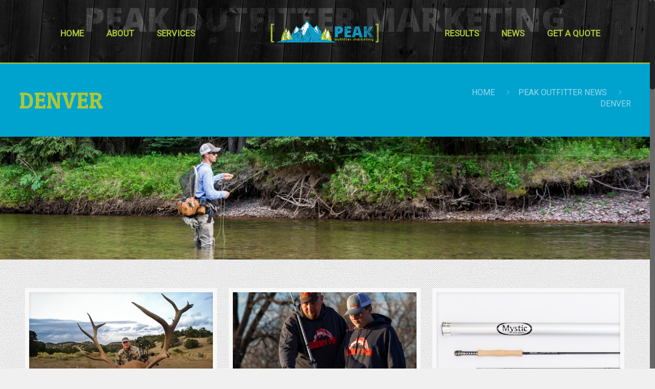

--- FILE ---
content_type: text/html; charset=UTF-8
request_url: https://peakoutfitter.com/tag/denver/
body_size: 12577
content:
<!DOCTYPE html>
<html class="no-js" lang="en-US" itemscope="itemscope" itemtype="https://schema.org/WebPage">

<!-- head -->
<head>

<!-- meta -->
<meta charset="UTF-8" />
<meta name="viewport" content="width=device-width, initial-scale=1, maximum-scale=1">
<title itemprop="name">Content Marketing News</title>

<meta name="description" content="Content marketing news and updates from Peak Outfitter Marketing and our clients and other businesses in the outfitting and outdoor industries." />
<meta name="keywords" content="content marketing, news, updates, outfitter, marketing, clients, businesses, outfitting, outdoor, industries" />

<link rel="shortcut icon" href="https://peakoutfitter.com/jon/wp-content/uploads/2015/11/favicon.ico" />	
	

<!-- wp_head() -->
<script>
//<![CDATA[
window.mfn_ajax = "https://peakoutfitter.com/wp-admin/admin-ajax.php";
window.mfn_nicescroll = 40;
window.mfn_prettyphoto = {style:"pp_default", width:0, height:0};
window.mfn_sliders = {blog:0, clients:0, offer:0, portfolio:0, shop:0, slider:0, testimonials:0};
window.mfn_retina_disable = 0;
//]]>
</script>
<link rel='dns-prefetch' href='//fonts.googleapis.com' />
<link rel='dns-prefetch' href='//s.w.org' />
<link rel="alternate" type="application/rss+xml" title="Peak Outfitter Marketing &raquo; Feed" href="https://peakoutfitter.com/feed/" />
<link rel="alternate" type="application/rss+xml" title="Peak Outfitter Marketing &raquo; Comments Feed" href="https://peakoutfitter.com/comments/feed/" />
<link rel="alternate" type="application/rss+xml" title="Peak Outfitter Marketing &raquo; Denver Tag Feed" href="https://peakoutfitter.com/tag/denver/feed/" />
		<script type="text/javascript">
			window._wpemojiSettings = {"baseUrl":"https:\/\/s.w.org\/images\/core\/emoji\/12.0.0-1\/72x72\/","ext":".png","svgUrl":"https:\/\/s.w.org\/images\/core\/emoji\/12.0.0-1\/svg\/","svgExt":".svg","source":{"concatemoji":"https:\/\/peakoutfitter.com\/wp-includes\/js\/wp-emoji-release.min.js?ver=5.2.21"}};
			!function(e,a,t){var n,r,o,i=a.createElement("canvas"),p=i.getContext&&i.getContext("2d");function s(e,t){var a=String.fromCharCode;p.clearRect(0,0,i.width,i.height),p.fillText(a.apply(this,e),0,0);e=i.toDataURL();return p.clearRect(0,0,i.width,i.height),p.fillText(a.apply(this,t),0,0),e===i.toDataURL()}function c(e){var t=a.createElement("script");t.src=e,t.defer=t.type="text/javascript",a.getElementsByTagName("head")[0].appendChild(t)}for(o=Array("flag","emoji"),t.supports={everything:!0,everythingExceptFlag:!0},r=0;r<o.length;r++)t.supports[o[r]]=function(e){if(!p||!p.fillText)return!1;switch(p.textBaseline="top",p.font="600 32px Arial",e){case"flag":return s([55356,56826,55356,56819],[55356,56826,8203,55356,56819])?!1:!s([55356,57332,56128,56423,56128,56418,56128,56421,56128,56430,56128,56423,56128,56447],[55356,57332,8203,56128,56423,8203,56128,56418,8203,56128,56421,8203,56128,56430,8203,56128,56423,8203,56128,56447]);case"emoji":return!s([55357,56424,55356,57342,8205,55358,56605,8205,55357,56424,55356,57340],[55357,56424,55356,57342,8203,55358,56605,8203,55357,56424,55356,57340])}return!1}(o[r]),t.supports.everything=t.supports.everything&&t.supports[o[r]],"flag"!==o[r]&&(t.supports.everythingExceptFlag=t.supports.everythingExceptFlag&&t.supports[o[r]]);t.supports.everythingExceptFlag=t.supports.everythingExceptFlag&&!t.supports.flag,t.DOMReady=!1,t.readyCallback=function(){t.DOMReady=!0},t.supports.everything||(n=function(){t.readyCallback()},a.addEventListener?(a.addEventListener("DOMContentLoaded",n,!1),e.addEventListener("load",n,!1)):(e.attachEvent("onload",n),a.attachEvent("onreadystatechange",function(){"complete"===a.readyState&&t.readyCallback()})),(n=t.source||{}).concatemoji?c(n.concatemoji):n.wpemoji&&n.twemoji&&(c(n.twemoji),c(n.wpemoji)))}(window,document,window._wpemojiSettings);
		</script>
		<style type="text/css">
img.wp-smiley,
img.emoji {
	display: inline !important;
	border: none !important;
	box-shadow: none !important;
	height: 1em !important;
	width: 1em !important;
	margin: 0 .07em !important;
	vertical-align: -0.1em !important;
	background: none !important;
	padding: 0 !important;
}
</style>
	<link rel='stylesheet' id='wp-block-library-css'  href='https://peakoutfitter.com/wp-includes/css/dist/block-library/style.min.css?ver=5.2.21' type='text/css' media='all' />
<link rel='stylesheet' id='ipt_font-awesome-css'  href='https://peakoutfitter.com/wp-content/plugins/indeed-pricing-tables/files/css/font-awesome.min.css?ver=5.2.21' type='text/css' media='all' />
<link rel='stylesheet' id='ipt_style-css'  href='https://peakoutfitter.com/wp-content/plugins/indeed-pricing-tables/files/css/style-front_end.css?ver=5.2.21' type='text/css' media='all' />
<link rel='stylesheet' id='ipt_ribbons-css'  href='https://peakoutfitter.com/wp-content/plugins/indeed-pricing-tables/files/css/ribbons.css?ver=5.2.21' type='text/css' media='all' />
<link rel='stylesheet' id='ipt_hovers-css'  href='https://peakoutfitter.com/wp-content/plugins/indeed-pricing-tables/files/css/hovers.css?ver=5.2.21' type='text/css' media='all' />
<link rel='stylesheet' id='ipt_jquery_ui_css-css'  href='https://peakoutfitter.com/wp-content/plugins/indeed-pricing-tables/files/css/jquery-ui.min.css?ver=5.2.21' type='text/css' media='all' />
<link rel='stylesheet' id='sb_instagram_styles-css'  href='https://peakoutfitter.com/wp-content/plugins/instagram-feed/css/sb-instagram.min.css?ver=1.12' type='text/css' media='all' />
<link rel='stylesheet' id='tp_twitter_plugin_css-css'  href='https://peakoutfitter.com/wp-content/plugins/recent-tweets-widget/tp_twitter_plugin.css?ver=1.0' type='text/css' media='screen' />
<link rel='stylesheet' id='rs-plugin-settings-css'  href='https://peakoutfitter.com/wp-content/plugins/revslider/public/assets/css/settings.css?ver=5.0.9' type='text/css' media='all' />
<style id='rs-plugin-settings-inline-css' type='text/css'>
#rs-demo-id {}
</style>
<link rel='stylesheet' id='style-css'  href='https://peakoutfitter.com/wp-content/themes/betheme/style.css?ver=10.0' type='text/css' media='all' />
<link rel='stylesheet' id='mfn-base-css'  href='https://peakoutfitter.com/wp-content/themes/betheme/css/base.css?ver=10.0' type='text/css' media='all' />
<link rel='stylesheet' id='mfn-btn-css'  href='https://peakoutfitter.com/wp-content/themes/betheme/css/buttons.css?ver=10.0' type='text/css' media='all' />
<link rel='stylesheet' id='mfn-icons-css'  href='https://peakoutfitter.com/wp-content/themes/betheme/fonts/mfn-icons.css?ver=10.0' type='text/css' media='all' />
<link rel='stylesheet' id='mfn-grid-css'  href='https://peakoutfitter.com/wp-content/themes/betheme/css/grid.css?ver=10.0' type='text/css' media='all' />
<link rel='stylesheet' id='mfn-layout-css'  href='https://peakoutfitter.com/wp-content/themes/betheme/css/layout.css?ver=10.0' type='text/css' media='all' />
<link rel='stylesheet' id='mfn-shortcodes-css'  href='https://peakoutfitter.com/wp-content/themes/betheme/css/shortcodes.css?ver=10.0' type='text/css' media='all' />
<link rel='stylesheet' id='mfn-variables-css'  href='https://peakoutfitter.com/wp-content/themes/betheme/css/variables.css?ver=10.0' type='text/css' media='all' />
<link rel='stylesheet' id='mfn-style-simple-css'  href='https://peakoutfitter.com/wp-content/themes/betheme/css/style-simple.css?ver=10.0' type='text/css' media='all' />
<link rel='stylesheet' id='mfn-animations-css'  href='https://peakoutfitter.com/wp-content/themes/betheme/js/animations/animations.min.css?ver=10.0' type='text/css' media='all' />
<link rel='stylesheet' id='mfn-jquery-ui-css'  href='https://peakoutfitter.com/wp-content/themes/betheme/css/ui/jquery.ui.all.css?ver=10.0' type='text/css' media='all' />
<link rel='stylesheet' id='mfn-jplayer-css'  href='https://peakoutfitter.com/wp-content/themes/betheme/css/jplayer/jplayer.blue.monday.css?ver=10.0' type='text/css' media='all' />
<link rel='stylesheet' id='mfn-prettyPhoto-css'  href='https://peakoutfitter.com/wp-content/themes/betheme/css/prettyPhoto.css?ver=10.0' type='text/css' media='all' />
<link rel='stylesheet' id='mfn-responsive-1240-css'  href='https://peakoutfitter.com/wp-content/themes/betheme/css/responsive-1240.css?ver=10.0' type='text/css' media='all' />
<link rel='stylesheet' id='mfn-responsive-css'  href='https://peakoutfitter.com/wp-content/themes/betheme/css/responsive.css?ver=10.0' type='text/css' media='all' />
<link rel='stylesheet' id='Roboto-css'  href='https://fonts.googleapis.com/css?family=Roboto&#038;ver=5.2.21' type='text/css' media='all' />
<link rel='stylesheet' id='Patua+One-css'  href='https://fonts.googleapis.com/css?family=Patua+One&#038;ver=5.2.21' type='text/css' media='all' />
<link rel='stylesheet' id='mfn-custom-css'  href='https://peakoutfitter.com/wp-content/themes/betheme/css/custom.css?ver=10.0' type='text/css' media='all' />
<link rel='stylesheet' id='owl_style-css'  href='https://peakoutfitter.com/wp-content/plugins/enjoy-instagram-instagram-responsive-images-gallery-and-carousel/assets/css/owl.carousel.css?ver=5.2.21' type='text/css' media='all' />
<link rel='stylesheet' id='owl_style_2-css'  href='https://peakoutfitter.com/wp-content/plugins/enjoy-instagram-instagram-responsive-images-gallery-and-carousel/assets/css/owl.theme.css?ver=5.2.21' type='text/css' media='all' />
<link rel='stylesheet' id='owl_style_3-css'  href='https://peakoutfitter.com/wp-content/plugins/enjoy-instagram-instagram-responsive-images-gallery-and-carousel/assets/css/owl.transitions.css?ver=5.2.21' type='text/css' media='all' />
<link rel='stylesheet' id='swipebox_css-css'  href='https://peakoutfitter.com/wp-content/plugins/enjoy-instagram-instagram-responsive-images-gallery-and-carousel/assets/css/swipebox.css?ver=5.2.21' type='text/css' media='all' />
<link rel='stylesheet' id='grid_fallback-css'  href='https://peakoutfitter.com/wp-content/plugins/enjoy-instagram-instagram-responsive-images-gallery-and-carousel/assets/css/grid_fallback.css?ver=5.2.21' type='text/css' media='all' />
<link rel='stylesheet' id='grid_style-css'  href='https://peakoutfitter.com/wp-content/plugins/enjoy-instagram-instagram-responsive-images-gallery-and-carousel/assets/css/grid_style.css?ver=5.2.21' type='text/css' media='all' />
<script>if (document.location.protocol != "https:") {document.location = document.URL.replace(/^http:/i, "https:");}</script><script type='text/javascript' src='https://peakoutfitter.com/wp-includes/js/jquery/jquery.js?ver=1.12.4-wp'></script>
<script type='text/javascript' src='https://peakoutfitter.com/wp-includes/js/jquery/jquery-migrate.min.js?ver=1.4.1'></script>
<script type='text/javascript' src='https://peakoutfitter.com/wp-content/plugins/indeed-pricing-tables/files/js/jquery-ui.min.js?ver=5.2.21'></script>
<script type='text/javascript' src='https://peakoutfitter.com/wp-content/plugins/revslider/public/assets/js/jquery.themepunch.tools.min.js?ver=5.0.9'></script>
<script type='text/javascript' src='https://peakoutfitter.com/wp-content/plugins/revslider/public/assets/js/jquery.themepunch.revolution.min.js?ver=5.0.9'></script>
<script type='text/javascript' src='https://peakoutfitter.com/wp-content/plugins/enjoy-instagram-instagram-responsive-images-gallery-and-carousel/assets/js/modernizr.custom.26633.min.js?ver=4.0.5'></script>
<script type='text/javascript'>
/* <![CDATA[ */
var GridRotator = {"pluginsUrl":"https:\/\/peakoutfitter.com\/wp-content\/plugins"};
/* ]]> */
</script>
<script type='text/javascript' src='https://peakoutfitter.com/wp-content/plugins/enjoy-instagram-instagram-responsive-images-gallery-and-carousel/assets/js/jquery.gridrotator.min.js?ver=4.0.5'></script>
<script type='text/javascript' src='https://peakoutfitter.com/wp-content/plugins/enjoy-instagram-instagram-responsive-images-gallery-and-carousel/assets/js/owl.carousel.min.js?ver=4.0.5'></script>
<script type='text/javascript' src='https://peakoutfitter.com/wp-content/plugins/enjoy-instagram-instagram-responsive-images-gallery-and-carousel/assets/js/jquery.swipebox.min.js?ver=4.0.5'></script>
<script type='text/javascript' src='https://peakoutfitter.com/wp-content/plugins/enjoy-instagram-instagram-responsive-images-gallery-and-carousel/assets/js/ios-orientationchange-fix.min.js?ver=4.0.5'></script>
<link rel='https://api.w.org/' href='https://peakoutfitter.com/wp-json/' />
<link rel="EditURI" type="application/rsd+xml" title="RSD" href="https://peakoutfitter.com/xmlrpc.php?rsd" />
<link rel="wlwmanifest" type="application/wlwmanifest+xml" href="https://peakoutfitter.com/wp-includes/wlwmanifest.xml" /> 
<meta name="generator" content="WordPress 5.2.21" />
        <script type="text/javascript">
            jQuery(function($) {
                $(".swipebox_grid").swipebox({
                    hideBarsDelay : 0
                });

            });
        </script>
        <style>
#Header_wrapper {background-color: #000000;}#Subheader {background-color: rgba(247, 247, 247, 0);}.header-classic #Action_bar, .header-plain #Action_bar, .header-stack #Action_bar {background-color: #00a2ce;}#Sliding-top {background-color: #545454;}#Sliding-top a.sliding-top-control {border-right-color: #545454;}#Sliding-top.st-center a.sliding-top-control,#Sliding-top.st-left a.sliding-top-control {border-top-color: #545454;}#Footer {background-color: #342c25;}body, ul.timeline_items, .icon_box a .desc, .icon_box a:hover .desc, .feature_list ul li a, .list_item a, .list_item a:hover,.widget_recent_entries ul li a, .flat_box a, .flat_box a:hover, .story_box .desc, .content_slider.carouselul li a .title,.content_slider.flat.description ul li .desc, .content_slider.flat.description ul li a .desc {color: #363636;}.themecolor, .opening_hours .opening_hours_wrapper li span, .fancy_heading_icon .icon_top,.fancy_heading_arrows .icon-right-dir, .fancy_heading_arrows .icon-left-dir, .fancy_heading_line .title,.button-love a.mfn-love, .format-link .post-title .icon-link, .pager-single > span, .pager-single a:hover,.widget_meta ul, .widget_pages ul, .widget_rss ul, .widget_mfn_recent_comments ul li:after, .widget_archive ul, .widget_recent_comments ul li:after, .widget_nav_menu ul, .woocommerce ul.products li.product .price, .shop_slider .shop_slider_ul li .item_wrapper .price, .woocommerce-page ul.products li.product .price, .widget_price_filter .price_label .from, .widget_price_filter .price_label .to,.woocommerce ul.product_list_widget li .quantity .amount, .woocommerce .product div.entry-summary .price, .woocommerce .star-rating span,#Error_404 .error_pic i, .style-simple #Filters .filters_wrapper ul li a:hover, .style-simple #Filters .filters_wrapper ul li.current-cat a,.style-simple .quick_fact .title {color: #abc737;}.themebg, .pager .pages a:hover, .pager .pages a.active, .pager .pages span.page-numbers.current, .pager-single span:after, #comments .commentlist > li .reply a.comment-reply-link,.fixed-nav .arrow, #Filters .filters_wrapper ul li a:hover, #Filters .filters_wrapper ul li.current-cat a, .widget_categories ul, .Recent_posts ul li .desc:after, .Recent_posts ul li .photo .c,.widget_recent_entries ul li:after, .widget_mfn_menu ul li a:hover, .widget_mfn_menu ul li.current_page_item > a, .widget_product_categories ul, div.jp-interface, #Top_bar a#header_cart span, .testimonials_slider .slider_images, .testimonials_slider .slider_images a:after, .testimonials_slider .slider_images:before,.slider_pagination a.selected, .slider_pagination a.selected:after, .tp-bullets.simplebullets.round .bullet.selected, .tp-bullets.simplebullets.round .bullet.selected:after,.tparrows.default, .tp-bullets.tp-thumbs .bullet.selected:after, .offer_thumb .slider_pagination a:before, .offer_thumb .slider_pagination a.selected:after,.style-simple .accordion .question:after, .style-simple .faq .question:after, .style-simple .icon_box .desc_wrapper h4:before,.style-simple #Filters .filters_wrapper ul li a:after, .style-simple .article_box .desc_wrapper p:after, .style-simple .sliding_box .desc_wrapper:after,.style-simple .trailer_box:hover .desc {background-color: #abc737;}.Latest_news ul li .photo, .style-simple .opening_hours .opening_hours_wrapper li label,.style-simple .timeline_items li:hover h3, .style-simple .timeline_items li:nth-child(even):hover h3, .style-simple .timeline_items li:hover .desc, .style-simple .timeline_items li:nth-child(even):hover {border-color: #abc737;}a {color: #abc737;}a:hover {color: #93ac29;}*::-moz-selection {background-color: #abc737;}*::selection {background-color: #abc737;}.blockquote p.author span, .counter .desc_wrapper .title, .article_box .desc_wrapper p, .team .desc_wrapper p.subtitle, .pricing-box .plan-header p.subtitle, .pricing-box .plan-header .price sup.period, .chart_box p, .fancy_heading .inside,.fancy_heading_line .slogan, .post-meta, .post-meta a, .post-footer, .post-footer a span.label, .pager .pages a, .button-love a .label,.pager-single a, #comments .commentlist > li .comment-author .says, .fixed-nav .desc .date, .filters_buttons li.label, .Recent_posts ul li a .desc .date,.widget_recent_entries ul li .post-date, .tp_recent_tweets .twitter_time, .widget_price_filter .price_label, .shop-filters .woocommerce-result-count,.woocommerce ul.product_list_widget li .quantity, .widget_shopping_cart ul.product_list_widget li dl, .product_meta .posted_in,.woocommerce .shop_table .product-name .variation > dd, .shipping-calculator-button:after,.shop_slider .shop_slider_ul li .item_wrapper .price del,.testimonials_slider .testimonials_slider_ul li .author span, .testimonials_slider .testimonials_slider_ul li .author span a, .Latest_news ul li .desc_footer {color: #b5b5b5;}h1, h1 a, h1 a:hover, .text-logo #logo { color: #abc737; }h2, h2 a, h2 a:hover { color: #abc737; }h3, h3 a, h3 a:hover { color: #abc737; }h4, h4 a, h4 a:hover, .style-simple .sliding_box .desc_wrapper h4 { color: #00a2ce; }h5, h5 a, h5 a:hover { color: #00a2ce; }h6, h6 a, h6 a:hover, a.content_link .title { color: #00a2ce; }.dropcap, .highlight:not(.highlight_image) {background-color: #abc737;}a.button, a.tp-button {background-color: #f7f7f7;color: #abc737;}.button-stroke a.button, .button-stroke a.button .button_icon i, .button-stroke a.tp-button {border-color: #f7f7f7;color: #abc737;}.button-stroke a:hover.button, .button-stroke a:hover.tp-button {background-color: #f7f7f7 !important;color: #fff;}a.button_theme, a.tp-button.button_theme,button, input[type="submit"], input[type="reset"], input[type="button"] {background-color: #abc737;color: #fff;}.button-stroke a.button.button_theme:not(.action_button), .button-stroke a.button.button_theme:not(.action_button),.button-stroke a.button.button_theme .button_icon i, .button-stroke a.tp-button.button_theme,.button-stroke button, .button-stroke input[type="submit"], .button-stroke input[type="reset"], .button-stroke input[type="button"] {border-color: #abc737;color: #abc737 !important;}.button-stroke a.button.button_theme:hover, .button-stroke a.tp-button.button_theme:hover,.button-stroke button:hover, .button-stroke input[type="submit"]:hover, .button-stroke input[type="reset"]:hover, .button-stroke input[type="button"]:hover {background-color: #abc737 !important;color: #fff !important;}a.mfn-link { color: #00a2ce; }a.mfn-link-2 span, a:hover.mfn-link-2 span:before, a.hover.mfn-link-2 span:before, a.mfn-link-5 span, a.mfn-link-8:after, a.mfn-link-8:before { background: #abc737; }a:hover.mfn-link { color: #abc737;}a.mfn-link-2 span:before, a:hover.mfn-link-4:before, a:hover.mfn-link-4:after, a.hover.mfn-link-4:before, a.hover.mfn-link-4:after, a.mfn-link-5:before, a.mfn-link-7:after, a.mfn-link-7:before { background: #93ac29; }a.mfn-link-6:before {border-bottom-color: #93ac29;}.woocommerce a.button, .woocommerce .quantity input.plus, .woocommerce .quantity input.minus {background-color: #f7f7f7 !important;color: #abc737 !important;}.woocommerce a.button_theme, .woocommerce a.checkout-button, .woocommerce button.button,.woocommerce .button.add_to_cart_button, .woocommerce .button.product_type_external,.woocommerce input[type="submit"], .woocommerce input[type="reset"], .woocommerce input[type="button"] {background-color: #abc737 !important;color: #fff !important;}.column_column ul, .column_column ol, .the_content_wrapper ul, .the_content_wrapper ol {color: #737E86;}.hr_color, .hr_color hr, .hr_dots span {color: #00a2ce;background: #00a2ce;}.hr_zigzag i {color: #00a2ce;} .highlight-left:after,.highlight-right:after {background: #abc737;}@media only screen and (max-width: 767px) {.highlight-left.column:first-child,.highlight-right .column:last-child {background: #abc737;}}#Header .top_bar_left, .header-classic #Top_bar, .header-plain #Top_bar, .header-stack #Top_bar, .header-split #Top_bar,.header-fixed #Top_bar, .header-below #Top_bar, #Header_creative, #Top_bar #menu {background-color: #242424;}#Top_bar .top_bar_right:before {background-color: #e3e3e3;}#Header .top_bar_right {background-color: #f5f5f5;}#Top_bar .top_bar_right a { color: #444444;}#Top_bar .menu > li > a { color: #abc737;}#Top_bar .menu > li.current-menu-item > a,#Top_bar .menu > li.current_page_item > a,#Top_bar .menu > li.current-menu-ancestor > a,#Top_bar .menu > li.current-page-ancestor > a,#Top_bar .menu > li.current_page_ancestor > a,#Top_bar .menu > li.hover > a { color: #00a2ce; }#Top_bar .menu > li a:after { background: #00a2ce; }.menu-highlight #Top_bar #menu > ul > li.current-menu-item > a,.menu-highlight #Top_bar #menu > ul > li.current_page_item > a,.menu-highlight #Top_bar #menu > ul > li.current-menu-ancestor > a,.menu-highlight #Top_bar #menu > ul > li.current-page-ancestor > a,.menu-highlight #Top_bar #menu > ul > li.current_page_ancestor > a,.menu-highlight #Top_bar #menu > ul > li.hover > a { background: #abc737; }.menu-arrow-bottom #Top_bar .menu > li > a:after { border-bottom-color: #00a2ce;}.menu-arrow-top #Top_bar .menu > li > a:after {border-top-color: #00a2ce;}.header-plain #Top_bar .menu > li.current-menu-item > a,.header-plain #Top_bar .menu > li.current_page_item > a,.header-plain #Top_bar .menu > li.current-menu-ancestor > a,.header-plain #Top_bar .menu > li.current-page-ancestor > a,.header-plain #Top_bar .menu > li.current_page_ancestor > a,.header-plain #Top_bar .menu > li.hover > a,.header-plain #Top_bar a:hover#header_cart,.header-plain #Top_bar a:hover#search_button,.header-plain #Top_bar .wpml-languages:hover,.header-plain #Top_bar .wpml-languages ul.wpml-lang-dropdown {background: #abc737; color: #00a2ce;}.header-plain #Top_bar,.header-plain #Top_bar .menu > li > a span:not(.description),.header-plain #Top_bar a#header_cart,.header-plain #Top_bar a#search_button,.header-plain #Top_bar .wpml-languages,.header-plain #Top_bar a.button.action_button {border-color: #F2F2F2;}#Top_bar .menu > li ul {background-color: #474747;}#Top_bar .menu > li ul li a {color: #bfbfbf;}#Top_bar .menu > li ul li a:hover,#Top_bar .menu > li ul li.hover > a {color: #ffffff;}#Top_bar .search_wrapper { background: #abc737; }#Subheader .title{color: #ffffff;}#Subheader ul.breadcrumbs li, #Subheader ul.breadcrumbs li a{color: rgba(255, 255, 255, 0.6);}#Overlay {background: rgba(41, 145, 214, 0.95);}#overlay-menu ul li a, .header-overlay .overlay-menu-toggle.focus {color: #ffffff;}#Footer, #Footer .widget_recent_entries ul li a {color: #ebebeb;}#Footer a {color: #abc737;}#Footer a:hover {color: #ffffff;}#Footer h1, #Footer h1 a, #Footer h1 a:hover,#Footer h2, #Footer h2 a, #Footer h2 a:hover,#Footer h3, #Footer h3 a, #Footer h3 a:hover,#Footer h4, #Footer h4 a, #Footer h4 a:hover,#Footer h5, #Footer h5 a, #Footer h5 a:hover,#Footer h6, #Footer h6 a, #Footer h6 a:hover {color: #ffffff;}#Footer .themecolor, #Footer .widget_meta ul, #Footer .widget_pages ul, #Footer .widget_rss ul, #Footer .widget_mfn_recent_comments ul li:after, #Footer .widget_archive ul, #Footer .widget_recent_comments ul li:after, #Footer .widget_nav_menu ul, #Footer .widget_price_filter .price_label .from, #Footer .widget_price_filter .price_label .to,#Footer .star-rating span {color: #abc737;}#Footer .themebg, #Footer .widget_categories ul, #Footer .Recent_posts ul li .desc:after, #Footer .Recent_posts ul li .photo .c,#Footer .widget_recent_entries ul li:after, #Footer .widget_mfn_menu ul li a:hover, #Footer .widget_product_categories ul {background-color: #abc737;}#Footer .Recent_posts ul li a .desc .date, #Footer .widget_recent_entries ul li .post-date, #Footer .tp_recent_tweets .twitter_time, #Footer .widget_price_filter .price_label, #Footer .shop-filters .woocommerce-result-count, #Footer ul.product_list_widget li .quantity, #Footer .widget_shopping_cart ul.product_list_widget li dl {color: #a8a8a8;}#Sliding-top, #Sliding-top .widget_recent_entries ul li a {color: #cccccc;}#Sliding-top a {color: #d6aa34;}#Sliding-top a:hover {color: #93ac29;}#Sliding-top h1, #Sliding-top h1 a, #Sliding-top h1 a:hover,#Sliding-top h2, #Sliding-top h2 a, #Sliding-top h2 a:hover,#Sliding-top h3, #Sliding-top h3 a, #Sliding-top h3 a:hover,#Sliding-top h4, #Sliding-top h4 a, #Sliding-top h4 a:hover,#Sliding-top h5, #Sliding-top h5 a, #Sliding-top h5 a:hover,#Sliding-top h6, #Sliding-top h6 a, #Sliding-top h6 a:hover {color: #ffffff;}#Sliding-top .themecolor, #Sliding-top .widget_meta ul, #Sliding-top .widget_pages ul, #Sliding-top .widget_rss ul, #Sliding-top .widget_mfn_recent_comments ul li:after, #Sliding-top .widget_archive ul, #Sliding-top .widget_recent_comments ul li:after, #Sliding-top .widget_nav_menu ul, #Sliding-top .widget_price_filter .price_label .from, #Sliding-top .widget_price_filter .price_label .to,#Sliding-top .star-rating span {color: #d6aa34;}#Sliding-top .themebg, #Sliding-top .widget_categories ul, #Sliding-top .Recent_posts ul li .desc:after, #Sliding-top .Recent_posts ul li .photo .c,#Sliding-top .widget_recent_entries ul li:after, #Sliding-top .widget_mfn_menu ul li a:hover, #Sliding-top .widget_product_categories ul {background-color: #d6aa34;}#Sliding-top .Recent_posts ul li a .desc .date, #Sliding-top .widget_recent_entries ul li .post-date, #Sliding-top .tp_recent_tweets .twitter_time, #Sliding-top .widget_price_filter .price_label, #Sliding-top .shop-filters .woocommerce-result-count, #Sliding-top ul.product_list_widget li .quantity, #Sliding-top .widget_shopping_cart ul.product_list_widget li dl {color: #a8a8a8;}blockquote, blockquote a, blockquote a:hover {color: #444444;}.image_frame .image_wrapper .image_links,.portfolio_group.masonry-hover .portfolio-item .masonry-hover-wrapper .hover-desc { background: rgba(171, 199, 55, 0.8);}.masonry.tiles .post-item .post-desc-wrapper .post-desc .post-title:after, .masonry.tiles .post-item.no-img, .masonry.tiles .post-item.format-quote {background: #abc737;} .image_frame .image_wrapper .image_links a {color: #ffffff;}.image_frame .image_wrapper .image_links a:hover {background: #ffffff;color: #abc737;}.sliding_box .desc_wrapper {background: #abc737;}.sliding_box .desc_wrapper:after {border-bottom-color: #abc737;}.counter .icon_wrapper i {color: #abc737;}.quick_fact .number-wrapper {color: #abc737;}.progress_bars .bars_list li .bar .progress { background-color: #abc737;}a:hover.icon_bar {color: #abc737 !important;}a.content_link, a:hover.content_link {color: #abc737;}a.content_link:before {border-bottom-color: #abc737;}a.content_link:after {border-color: #abc737;}.get_in_touch, .infobox {background-color: #abc737;}.column_map .google-map-contact-wrapper .get_in_touch:after {border-top-color: #abc737;}.timeline_items li h3:before,.timeline_items:after,.timeline .post-item:before { border-color: #abc737;}.how_it_works .image .number { background: #abc737;}.trailer_box .desc .subtitle {background-color: #abc737;}.icon_box .icon_wrapper, .icon_box a .icon_wrapper,.style-simple .icon_box:hover .icon_wrapper {color: #abc737;}.icon_box:hover .icon_wrapper:before, .icon_box a:hover .icon_wrapper:before { background-color: #abc737;}ul.clients.clients_tiles li .client_wrapper:hover:before { background: #abc737;}ul.clients.clients_tiles li .client_wrapper:after { border-bottom-color: #abc737;}.list_item.lists_1 .list_left {background-color: #abc737;}.list_item .list_left {color: #abc737;}.feature_list ul li .icon i { color: #abc737;}.feature_list ul li:hover,.feature_list ul li:hover a {background: #abc737;}.ui-tabs .ui-tabs-nav li.ui-state-active a,.accordion .question.active .title > .acc-icon-plus,.accordion .question.active .title > .acc-icon-minus,.faq .question.active .title > .acc-icon-plus,.faq .question.active .title,.accordion .question.active .title {color: #abc737;}.ui-tabs .ui-tabs-nav li.ui-state-active a:after {background: #abc737;}table tr:hover td {background: #abc737;}.pricing-box .plan-header .price sup.currency,.pricing-box .plan-header .price > span {color: #abc737;}.pricing-box .plan-inside ul li .yes { background: #abc737;}.pricing-box-box.pricing-box-featured {background: #abc737;}.woocommerce span.onsale, .shop_slider .shop_slider_ul li .item_wrapper span.onsale {border-top-color: #abc737 !important;}.woocommerce .widget_price_filter .ui-slider .ui-slider-handle {border-color: #abc737 !important;}@media only screen and (max-width: 767px){#Top_bar, #Action_bar { background: #242424 !important;}}html { background-color: #f0f0f0;}#Wrapper, #Content { background-color: #f0f0f0;}#Footer { background-image: url("https://peakoutfitter.com/jon/wp-content/uploads/2015/10/Peak-outfitter-footer-bg-v2.jpg"); } body, button, span.date_label, .timeline_items li h3 span, input[type="submit"], input[type="reset"], input[type="button"],input[type="text"], input[type="password"], input[type="tel"], input[type="email"], textarea, select, .offer_li .title h3 {font-family: "Roboto", Arial, Tahoma, sans-serif;font-weight: 400;}#menu > ul > li > a, .action_button, #overlay-menu ul li a {font-family: "Roboto", Arial, Tahoma, sans-serif;font-weight: 400;}#Subheader .title {font-family: "Patua One", Arial, Tahoma, sans-serif;font-weight: 400;}h1, .text-logo #logo {font-family: "Patua One", Arial, Tahoma, sans-serif;font-weight: 300;}h2 {font-family: "Patua One", Arial, Tahoma, sans-serif;font-weight: 300;}h3 {font-family: "Patua One", Arial, Tahoma, sans-serif;font-weight: 300;}h4 {font-family: "Patua One", Arial, Tahoma, sans-serif;font-weight: 300;}h5 {font-family: "Roboto", Arial, Tahoma, sans-serif;font-weight: 700;}h6 {font-family: "Roboto", Arial, Tahoma, sans-serif;font-weight: 400;}blockquote {font-family: "Roboto", Arial, Tahoma, sans-serif;}body {font-size: 14px;line-height: 22px;}#menu > ul > li > a, .action_button {font-size: 17px;}h1, #Subheader .title, .text-logo #logo { font-size: 25px;line-height: 25px;}h2 { font-size: 42px;line-height: 42px;}h3 {font-size: 36px;line-height: 38px;}h4 {font-size: 23px;line-height: 27px;}h5 {font-size: 21px;line-height: 26px;}h6 {font-size: 15px;line-height: 22px;}.with_aside .sidebar.columns {width: 23%;}.with_aside .sections_group {width: 75%;}.aside_both .sidebar.columns {width: 18%;}.aside_both .sidebar-1{ margin-left: -79%;}.aside_both .sections_group {width: 60%;margin-left: 20%;}@media only screen and (min-width:1240px){#Wrapper {max-width: 1240px;}.section_wrapper, .container, .with_aside .content_wrapper {max-width: 1220px;}.layout-boxed.header-boxed #Top_bar.is-sticky{max-width: 1240px;}}
</style>
<style>
h5 { font-weight: 300; }


@media only screen and (min-width: 1240px) { 
    #Top_bar .menu_wrapper { height: 130px !important; }
    .header-split #Header .top_bar_left .menu_left, .header-split #Header .top_bar_left .menu_right { margin-top: 20px !important; }
}
#Top_bar #logo img { vertical-align:middle; max-height:100px !important;}
.header-stack #Top_bar .logo #logo { display: inline-block; height: 100px!important; }

/* Header & Subheader */
#Top_bar { position: absolute; left: 0; top: 81px; width: 100%; z-index: 30; }
#Top_bar #logo { display: block; height: 90px !important; line-height: 90px; padding: 15px 0px; }
.header-classic #Action_bar { background-color: #00a2ce; }
#Top_bar { background: url(https://peakoutfitter.com/jon/wp-content/uploads/2015/10/wood-header-title2.jpg); background-repeat: no-repeat; background-size: cover; background-position:center bottom;}


#Subheader {  background-color: #00a2ce;  padding: 40px 0; }
#Subheader .title { padding-top: 0px; margin-bottom: 5px; width: 70%; float: left; font-size: 45px; line-height: 52px; color: #abc737; text-transform: uppercase;}
#Subheader ul.breadcrumbs { display: block; width: 30%; padding-top: 0px; margin: 0px 0 0; font-size: 16px !important; color: #ffffff !important; float: right; text-align: right; text-transform: uppercase;}


/* Menu */
.menu-highlight #Top_bar .menu > li.current-menu-item > a, .menu-highlight #Top_bar .menu > li.current_page_item > a, .menu-highlight #Top_bar .menu > li.current-menu-ancestor > a, .menu-highlight #Top_bar .menu > li.current_page_ancestor > a, .menu-highlight #Top_bar .menu > li.hover > a { color: #b2a892; }

/* Form */
input[type="text"], input[type="tel"], input[type="password"], input[type="email"], textarea, select, .woocommerce .quantity input.qty { background-color: #d7cfb9; }

.donate_form input[type="submit"] { background-color: #4a3e30; }

@media only screen and (min-width: 1240px) {
.donate_form { margin-bottom: -80px; }
}

/* Shortcodes */
.counter .desc_wrapper .number { color: #ffffff;}
.counter .desc_wrapper .title { font-size: 15px; line-height: 20px; margin: 0; font-weight: 600; color: #fff; }
.quick_fact .number { font-family: Roboto Slab; font-size: 60px; line-height: 70px; }
.quick_fact .title { font-size: 16px; line-height: 20px; }

/* Footer */
a#back_to_top { background-color: #44382c; }
#Footer { background-image: url(https://peakoutfitter.com/jon/wp-content/uploads/2015/10/Peak-outfitter-footer-bg-black.jpg); background-repeat: no-repeat; background-size: cover; }
#Footer .footer_copy .copyright { float: left; text-transform: uppercase; line-height: 14px; padding-bottom: 15px; color: #fff;}
#Footer .footer_copy { border-top: 1px dashed; color: #abc737;}
#Footer .footer_copy .social { display: none; }
#Footer .widgets_wrapper { padding: 15px 0; }
	#Footer .widgets_wrapper .column { margin-bottom: 100px; margin-top: 20px; }

#Content { background-image: url(https://peakoutfitter.com/jon/wp-content/uploads/2015/10/roughcloth.png); background-repeat: repeat; }

#menu>ul>li>a{ text-transform: uppercase; font-weight: 600;}

body .gform_wrapper .gform_body .gform_fields .gfield textarea {border:1px color: #00a2ce;}

body #gform_wrapper_1 .gform_heading .gform_title {
	  

     color: #00a2ce; 
    font-size:30px!important;
    line-height: 36px !important;
    margin-left: 0px; 
    text-align: center;
    

}

body #gform_wrapper_2 .gform_heading .gform_title {
	  

    color: #00a2ce !important;; 
    font-size:20px!important;
    line-height: 26px !important;
    margin-left: 0px; 
    text-align: left;
   font-weight: 600 !important; 
   text-transform: uppercase;

}
body #gform_wrapper_2 .gform_heading .gform_description {

text-align: center;
 font-size: 18px; 
text-transform: uppercase; 
color: #00a2ce;
font-weight: 600;
}

body .gform_wrapper .gform_body .gform_fields .gfield .gfield_label .gfield_required {color: #00a2ce;}

body .gform_wrapper .gform_body .gform_fields .gfield .gfield_checkbox li input[type=checkbox] {border:1px solid #00a2ce !important;}

body #gform_wrapper_1 .gform_body .gform_fields .gfield input[type=text] {border:1px solid #00a2ce; background-color: #fff; }
body #gform_wrapper_2 .gform_body .gform_fields .gfield input[type=text] {border:1px solid #00a2ce; background-color: #fff; }

body #gform_wrapper_1 .gform_body .gform_fields .gfield input[type=text] {border:1px solid #00a2ce; background-color: #fff; }
body #gform_wrapper_2 .gform_body .gform_fields .gfield input[type=text] {border:1px solid #00a2ce; background-color: #fff; }

body #gform_wrapper_1 .gform_body .gform_fields .gfield select {border:1px solid #00a2ce; background-color: #fff; text-transform: uppercase;}
body #gform_wrapper_2 .gform_body .gform_fields .gfield select {border:1px solid #00a2ce; background-color: #fff; text-transform: uppercase;}

body #gform_wrapper_1 .gform_body .gform_fields .gfield textarea {border:1px solid #00a2ce; background-color: #fff;}
body #gform_wrapper_2 .gform_body .gform_fields .gfield textarea {border:1px solid #00a2ce; background-color: #fff;}

body #gform_wrapper_1 .gform_body .gform_fields .gfield .gfield_label {text-transform: uppercase;}
body #gform_wrapper_2 .gform_body .gform_fields .gfield .gfield_label {text-transform: uppercase;}



body #gform_wrapper_1 .gform_body .gform_fields .gfield .gfield_checkbox li {text-transform: uppercase;}
body #gform_wrapper_2 .gform_body .gform_fields .gfield .gfield_checkbox li {text-transform: uppercase;}

body #gform_wrapper_1 .gform_body .gform_fields .gfield input[type=text] {border:1px solid #00a2ce; background-color: #fff; }
body #gform_wrapper_2 .gform_body .gform_fields .gfield input[type=text] {border:1px solid #00a2ce; background-color: #fff; }

body #gform_wrapper_1 .gform_footer input[type=submit] {color: #00a2ce !important;  text-transform: uppercase; padding-left: 30px; padding-right: 30px; font-weight: 600;}
body #gform_wrapper_2 .gform_footer input[type=submit] {color: #00a2ce !important;  text-transform: uppercase; padding-left: 30px; padding-right: 30px; font-weight: 600;}
</style>

<!--[if lt IE 9]>
<script src="https://html5shiv.googlecode.com/svn/trunk/html5.js"></script>
<![endif]-->
<script>
//<![CDATA[
jQuery(window).load(function(){
var retina = window.devicePixelRatio > 1 ? true : false;if( retina ){var retinaEl = jQuery("#logo img.logo-main");var retinaLogoW = retinaEl.width();var retinaLogoH = retinaEl.height();retinaEl.attr( "src", "https://peakoutfitter.com/jon/wp-content/uploads/2015/10/Peak-Oufitter-Marketing-Logo-650Retina.png" ).width( retinaLogoW ).height( retinaLogoH );var stickyEl = jQuery("#logo img.logo-sticky");var stickyLogoW = stickyEl.width();var stickyLogoH = stickyEl.height();stickyEl.attr( "src", "https://peakoutfitter.com/jon/wp-content/uploads/2015/10/Peak-Oufitter-Marketing-Logo-650Retina.png" ).width( stickyLogoW ).height( stickyLogoH );var mobileEl = jQuery("#logo img.logo-mobile");var mobileLogoW = mobileEl.width();var mobileLogoH = mobileEl.height();mobileEl.attr( "src", "https://peakoutfitter.com/jon/wp-content/uploads/2015/10/Peak-Oufitter-Marketing-Logo-650Retina.png" ).width( mobileLogoW ).height( mobileLogoH );}});
//]]>
</script>
<meta name="generator" content="Powered by Slider Revolution 5.0.9 - responsive, Mobile-Friendly Slider Plugin for WordPress with comfortable drag and drop interface." />
<link rel="icon" href="https://peakoutfitter.com/wp-content/uploads/2019/05/cropped-Peak-Final-Logo-Color-Mtns-sq-32x32.png" sizes="32x32" />
<link rel="icon" href="https://peakoutfitter.com/wp-content/uploads/2019/05/cropped-Peak-Final-Logo-Color-Mtns-sq-192x192.png" sizes="192x192" />
<link rel="apple-touch-icon-precomposed" href="https://peakoutfitter.com/wp-content/uploads/2019/05/cropped-Peak-Final-Logo-Color-Mtns-sq-180x180.png" />
<meta name="msapplication-TileImage" content="https://peakoutfitter.com/wp-content/uploads/2019/05/cropped-Peak-Final-Logo-Color-Mtns-sq-270x270.png" />
</head>

<!-- body -->
<body data-rsssl=1 class="archive tag tag-denver tag-28  color-custom style-default layout-full-width nice-scroll-on mobile-tb-left mobile-wide button-stroke no-content-padding hide-love header-split header-fw minimalist-header sticky-white ab-hide subheader-title-left menu-line-below-80-1 footer-sliding">
	
	<!-- mfn_hook_top --><!-- mfn_hook_top -->	
		
		
	<!-- #Wrapper -->
	<div id="Wrapper">
	
				
			
		<!-- #Header_bg -->
		<div id="Header_wrapper" >
	
			<!-- #Header -->
			<header id="Header">
				


<!-- .header_placeholder 4sticky  -->
<div class="header_placeholder"></div>

<div id="Top_bar" class="loading">

	<div class="container">
		<div class="column one">
		
			<div class="top_bar_left clearfix">
			
				<!-- .logo -->
				<div class="logo">
					<a id="logo" href="https://peakoutfitter.com" title="Peak Outfitter Marketing"><img class="logo-main   scale-with-grid" src="https://peakoutfitter.com/jon/wp-content/uploads/2015/10/Peak-Oufitter-Marketing-Logo-small.png" 	alt="Peak Outfitter Marketing" /><img class="logo-sticky scale-with-grid" src="https://peakoutfitter.com/jon/wp-content/uploads/2015/10/Peak-Oufitter-Marketing-Logo-small.png" alt="" /><img class="logo-mobile scale-with-grid" src="https://peakoutfitter.com/jon/wp-content/uploads/2015/10/Peak-Oufitter-Marketing-Logo-small.png" alt="" /></a>				</div>
			
				<div class="menu_wrapper">
					<nav id="menu"><ul id="menu-left-menu" class="menu menu_left"><li id="menu-item-113" class="menu-item menu-item-type-post_type menu-item-object-page menu-item-home"><a href="https://peakoutfitter.com/"><span>Home</span></a></li>
<li id="menu-item-111" class="menu-item menu-item-type-post_type menu-item-object-page"><a href="https://peakoutfitter.com/about/"><span>About</span></a></li>
<li id="menu-item-112" class="menu-item menu-item-type-post_type menu-item-object-page"><a href="https://peakoutfitter.com/services/"><span>Services</span></a></li>
</ul><ul id="menu-right-menu" class="menu menu_right"><li id="menu-item-531" class="menu-item menu-item-type-post_type menu-item-object-page"><a href="https://peakoutfitter.com/results/"><span>Results</span></a></li>
<li id="menu-item-107" class="menu-item menu-item-type-post_type menu-item-object-page"><a href="https://peakoutfitter.com/news/"><span>News</span></a></li>
<li id="menu-item-108" class="menu-item menu-item-type-post_type menu-item-object-page"><a href="https://peakoutfitter.com/contact/"><span>Get A Quote</span></a></li>
</ul></nav><a class="responsive-menu-toggle " href="#"><i class="icon-menu"></i></a>					
				</div>			
				
				<div class="secondary_menu_wrapper">
					<!-- #secondary-menu -->
					<nav id="secondary-menu" class="menu-right-menu-container"><ul id="menu-right-menu-1" class="secondary-menu"><li id="menu-item-531" class="menu-item menu-item-type-post_type menu-item-object-page menu-item-531"><a href="https://peakoutfitter.com/results/">Results</a></li>
<li id="menu-item-107" class="menu-item menu-item-type-post_type menu-item-object-page menu-item-107"><a href="https://peakoutfitter.com/news/">News</a></li>
<li id="menu-item-108" class="menu-item menu-item-type-post_type menu-item-object-page menu-item-108"><a href="https://peakoutfitter.com/contact/">Get A Quote</a></li>
</ul></nav>				</div>
				
				<div class="banner_wrapper">
									</div>
				
				<div class="search_wrapper">
					<!-- #searchform -->
					
					
<form method="get" id="searchform" action="https://peakoutfitter.com/">
						
		
	<i class="icon_search icon-search"></i>
	<a href="#" class="icon_close"><i class="icon-cancel"></i></a>
	
	<input type="text" class="field" name="s" id="s" placeholder="Enter your search" />			
	<input type="submit" class="submit" value="" style="display:none;" />
	
</form>					
				</div>				
				
			</div>
			
						
		</div>
	</div>
</div>	
							</header>
				
			<div id="Subheader"><div class="container"><div class="column one"><h1 class="title">Denver</h1><ul class="breadcrumbs has-link"><li><a href="https://peakoutfitter.com">Home</a> <span><i class="icon-right-open"></i></span></li><li><a href="https://peakoutfitter.com/news/">Peak Outfitter News</a> <span><i class="icon-right-open"></i></span></li><li><a href="https://peakoutfitter.com:443/tag/denver/">Denver</a></li></ul></div></div></div>		
		</div>
		
		<!-- mfn_hook_content_before --><!-- mfn_hook_content_before -->
<!-- #Content -->
<div id="Content">
	<div class="content_wrapper clearfix">

		<!-- .sections_group -->
		<div class="sections_group">
			
			
			<div class="extra_content">
				<div class="section mcb-section full-width  "  style="padding-top:0px; padding-bottom:0px; background-color:" ><div class="section_wrapper mcb-section-inner"><div class="wrap mcb-wrap one clearfix"><div class="column mcb-column one column_column  column-margin-"><div class="column_attr"  style=""><img src="https://peakoutfitter.com/wp-content/uploads/2018/12/DSC04684-c.jpg"/></div></div></div></div></div><div class="section mcb-section   "  style="padding-top:50px; padding-bottom:10px; background-color:" ><div class="section_wrapper mcb-section-inner"><div class="wrap mcb-wrap one clearfix"><div class="column mcb-column one column_blog "><div class="column_filters"><div class="blog_wrapper isotope_wrapper clearfix"><div class="posts_group lm_wrapper col-3 masonry isotope"><div class="post-item isotope-item clearfix author-peakoutfitter post-616 post type-post status-publish format-standard has-post-thumbnail hentry category-uncategorized tag-advertising tag-articles tag-blog tag-campaigns tag-digital tag-elk tag-email tag-guided tag-hunting tag-hunts tag-marketing tag-organic tag-outdoor-industry tag-outfitter tag-outfitters tag-posts tag-seo tag-social-media" ><div class="date_label">June 17, 2020</div><div class="image_frame post-photo-wrapper scale-with-grid"><div class="image_wrapper"><a href="https://peakoutfitter.com/digital-marketing-for-loh-outfitters-in-new-mexico/"><div class="mask"></div><img width="960" height="675" src="https://peakoutfitter.com/wp-content/uploads/2020/06/ElkBanner-960x675.jpg" class="scale-with-grid wp-post-image" alt="Marketing for LOH Outfitters" itemprop="image" /></a><div class="image_links double"><a href="https://peakoutfitter.com/wp-content/uploads/2020/06/ElkBanner-1024x576.jpg" class="zoom" rel="prettyphoto"><i class="icon-search"></i></a><a href="https://peakoutfitter.com/digital-marketing-for-loh-outfitters-in-new-mexico/" class="link"><i class="icon-link"></i></a></div></div></div><div class="post-desc-wrapper"><div class="post-desc"><div class="post-head"><div class="post-meta clearfix"><div class="author-date"><span class="vcard author post-author"><span class="label">Published by </span><i class="icon-user"></i> <span class="fn"><a href="https://peakoutfitter.com/author/peakoutfitter/">Ryan McSparran</a></span></span> <span class="date"><span class="label">at </span><i class="icon-clock"></i> <span class="post-date updated">June 17, 2020</span></span></div><div class="category"><span class="cat-btn">Categories <i class="icon-down-dir"></i></span><div class="cat-wrapper"><ul class="post-categories">
	<li><a href="https://peakoutfitter.com/category/uncategorized/" rel="category tag">Uncategorized</a></li></ul></div></div></div></div><div class="post-title"><h2 class="entry-title" itemprop="headline"><a href="https://peakoutfitter.com/digital-marketing-for-loh-outfitters-in-new-mexico/">Digital Marketing for LOH Outfitters in New Mexico</a></h2></div><div class="post-excerpt">We recently began work for LOH Outfitters, a New Mexico-based outfitter that specializes in fully guided big game hunts.</div><div class="post-footer"><div class="button-love"><span class="love-text">Do you like it?</span><a href="#" class="mfn-love " data-id="616"><span class="icons-wrapper"><i class="icon-heart-empty-fa"></i><i class="icon-heart-fa"></i></span><span class="label">0</span></a></div><div class="post-links"><i class="icon-comment-empty-fa"></i> <a href="https://peakoutfitter.com/digital-marketing-for-loh-outfitters-in-new-mexico/#respond" class="post-comments">0</a><i class="icon-doc-text"></i> <a href="https://peakoutfitter.com/digital-marketing-for-loh-outfitters-in-new-mexico/" class="post-more">Read more</a></div></div></div></div></div><div class="post-item isotope-item clearfix author-peakoutfitter post-613 post type-post status-publish format-standard has-post-thumbnail hentry category-uncategorized tag-apparel tag-blog tag-campaigns tag-content tag-email tag-fishing tag-marketing tag-outdoor-industry tag-outfitter tag-plan tag-posts tag-social-media tag-strategies" ><div class="date_label">April 5, 2020</div><div class="image_frame post-photo-wrapper scale-with-grid"><div class="image_wrapper"><a href="https://peakoutfitter.com/new-partnership-with-slimeypike-com/"><div class="mask"></div><img width="534" height="300" src="https://peakoutfitter.com/wp-content/uploads/2020/06/SlimeyPike-Popup-Header.jpg" class="scale-with-grid wp-post-image" alt="Content Marketing for Slimey Pike" itemprop="image" srcset="https://peakoutfitter.com/wp-content/uploads/2020/06/SlimeyPike-Popup-Header.jpg 534w, https://peakoutfitter.com/wp-content/uploads/2020/06/SlimeyPike-Popup-Header-300x169.jpg 300w, https://peakoutfitter.com/wp-content/uploads/2020/06/SlimeyPike-Popup-Header-260x146.jpg 260w, https://peakoutfitter.com/wp-content/uploads/2020/06/SlimeyPike-Popup-Header-50x28.jpg 50w, https://peakoutfitter.com/wp-content/uploads/2020/06/SlimeyPike-Popup-Header-134x75.jpg 134w" sizes="(max-width: 534px) 100vw, 534px" /></a><div class="image_links double"><a href="https://peakoutfitter.com/wp-content/uploads/2020/06/SlimeyPike-Popup-Header.jpg" class="zoom" rel="prettyphoto"><i class="icon-search"></i></a><a href="https://peakoutfitter.com/new-partnership-with-slimeypike-com/" class="link"><i class="icon-link"></i></a></div></div></div><div class="post-desc-wrapper"><div class="post-desc"><div class="post-head"><div class="post-meta clearfix"><div class="author-date"><span class="vcard author post-author"><span class="label">Published by </span><i class="icon-user"></i> <span class="fn"><a href="https://peakoutfitter.com/author/peakoutfitter/">Ryan McSparran</a></span></span> <span class="date"><span class="label">at </span><i class="icon-clock"></i> <span class="post-date updated">April 5, 2020</span></span></div><div class="category"><span class="cat-btn">Categories <i class="icon-down-dir"></i></span><div class="cat-wrapper"><ul class="post-categories">
	<li><a href="https://peakoutfitter.com/category/uncategorized/" rel="category tag">Uncategorized</a></li></ul></div></div></div></div><div class="post-title"><h2 class="entry-title" itemprop="headline"><a href="https://peakoutfitter.com/new-partnership-with-slimeypike-com/">New Partnership With SlimeyPike.com</a></h2></div><div class="post-excerpt">we're excited to be partnering with Slimey Pike on a comprehensive content marketing plan.</div><div class="post-footer"><div class="button-love"><span class="love-text">Do you like it?</span><a href="#" class="mfn-love " data-id="613"><span class="icons-wrapper"><i class="icon-heart-empty-fa"></i><i class="icon-heart-fa"></i></span><span class="label">0</span></a></div><div class="post-links"><i class="icon-comment-empty-fa"></i> <a href="https://peakoutfitter.com/new-partnership-with-slimeypike-com/#respond" class="post-comments">0</a><i class="icon-doc-text"></i> <a href="https://peakoutfitter.com/new-partnership-with-slimeypike-com/" class="post-more">Read more</a></div></div></div></div></div><div class="post-item isotope-item clearfix author-peakoutfitter post-491 post type-post status-publish format-standard has-post-thumbnail hentry category-uncategorized tag-apparel tag-articles tag-blog tag-communications tag-content tag-content-marketing tag-email-marketing tag-fly-fishing tag-fly-rods tag-gear tag-industry tag-manufacturer tag-marketing tag-mystic-outdoors tag-organic tag-outdoor-industry tag-outdoors tag-results tag-search-engine tag-strategy tag-traffic tag-website" ><div class="date_label">March 12, 2020</div><div class="image_frame post-photo-wrapper scale-with-grid"><div class="image_wrapper"><a href="https://peakoutfitter.com/now-working-with-mystic-outdoors/"><div class="mask"></div><img width="960" height="683" src="https://peakoutfitter.com/wp-content/uploads/2018/09/JXP-14_2552x-960x683.jpg" class="scale-with-grid wp-post-image" alt="Content Marketing for Mystic Outdoors" itemprop="image" /></a><div class="image_links double"><a href="https://peakoutfitter.com/wp-content/uploads/2018/09/JXP-14_2552x-1024x683.jpg" class="zoom" rel="prettyphoto"><i class="icon-search"></i></a><a href="https://peakoutfitter.com/now-working-with-mystic-outdoors/" class="link"><i class="icon-link"></i></a></div></div></div><div class="post-desc-wrapper"><div class="post-desc"><div class="post-head"><div class="post-meta clearfix"><div class="author-date"><span class="vcard author post-author"><span class="label">Published by </span><i class="icon-user"></i> <span class="fn"><a href="https://peakoutfitter.com/author/peakoutfitter/">Ryan McSparran</a></span></span> <span class="date"><span class="label">at </span><i class="icon-clock"></i> <span class="post-date updated">March 12, 2020</span></span></div><div class="category"><span class="cat-btn">Categories <i class="icon-down-dir"></i></span><div class="cat-wrapper"><ul class="post-categories">
	<li><a href="https://peakoutfitter.com/category/uncategorized/" rel="category tag">Uncategorized</a></li></ul></div></div></div></div><div class="post-title"><h2 class="entry-title" itemprop="headline"><a href="https://peakoutfitter.com/now-working-with-mystic-outdoors/">Now Partnering with Mystic Outdoors</a></h2></div><div class="post-excerpt">Peak Outfitter Marketing is partnering again with the folks at Mystic Outdoors on a new content development plan. Mystic Outdoors produces fly fishing gear, including custom [&hellip;]</div><div class="post-footer"><div class="button-love"><span class="love-text">Do you like it?</span><a href="#" class="mfn-love " data-id="491"><span class="icons-wrapper"><i class="icon-heart-empty-fa"></i><i class="icon-heart-fa"></i></span><span class="label">0</span></a></div><div class="post-links"><i class="icon-comment-empty-fa"></i> <a href="https://peakoutfitter.com/now-working-with-mystic-outdoors/#respond" class="post-comments">0</a><i class="icon-doc-text"></i> <a href="https://peakoutfitter.com/now-working-with-mystic-outdoors/" class="post-more">Read more</a></div></div></div></div></div><div class="post-item isotope-item clearfix author-peakoutfitter post-596 post type-post status-publish format-standard has-post-thumbnail hentry category-uncategorized tag-articles tag-b2b tag-blog-posts tag-caribou-gear tag-consumer tag-content-marketing tag-diy tag-ecommerce tag-email tag-fishing tag-game-bags tag-hunting tag-hunting-gear tag-influencer tag-marketing tag-outdoor-industry tag-outfitters tag-photography tag-social-media" ><div class="date_label">November 5, 2019</div><div class="image_frame post-photo-wrapper scale-with-grid"><div class="image_wrapper"><a href="https://peakoutfitter.com/now-working-with-caribou-gear/"><div class="mask"></div><img width="960" height="750" src="https://peakoutfitter.com/wp-content/uploads/2019/11/DSC03165-960x750.jpg" class="scale-with-grid wp-post-image" alt="Hunting Gear Outfitters" itemprop="image" /></a><div class="image_links double"><a href="https://peakoutfitter.com/wp-content/uploads/2019/11/DSC03165-1024x682.jpg" class="zoom" rel="prettyphoto"><i class="icon-search"></i></a><a href="https://peakoutfitter.com/now-working-with-caribou-gear/" class="link"><i class="icon-link"></i></a></div></div></div><div class="post-desc-wrapper"><div class="post-desc"><div class="post-head"><div class="post-meta clearfix"><div class="author-date"><span class="vcard author post-author"><span class="label">Published by </span><i class="icon-user"></i> <span class="fn"><a href="https://peakoutfitter.com/author/peakoutfitter/">Ryan McSparran</a></span></span> <span class="date"><span class="label">at </span><i class="icon-clock"></i> <span class="post-date updated">November 5, 2019</span></span></div><div class="category"><span class="cat-btn">Categories <i class="icon-down-dir"></i></span><div class="cat-wrapper"><ul class="post-categories">
	<li><a href="https://peakoutfitter.com/category/uncategorized/" rel="category tag">Uncategorized</a></li></ul></div></div></div></div><div class="post-title"><h2 class="entry-title" itemprop="headline"><a href="https://peakoutfitter.com/now-working-with-caribou-gear/">Now Working with Caribou Gear Equipment Company</a></h2></div><div class="post-excerpt">We are excited to be working with Caribou Gear Outdoor Equipment Company. Our ongoing work with Caribou Gear includes regular blog posts, published articles, email marketing and photography.</div><div class="post-footer"><div class="button-love"><span class="love-text">Do you like it?</span><a href="#" class="mfn-love " data-id="596"><span class="icons-wrapper"><i class="icon-heart-empty-fa"></i><i class="icon-heart-fa"></i></span><span class="label">0</span></a></div><div class="post-links"><i class="icon-doc-text"></i> <a href="https://peakoutfitter.com/now-working-with-caribou-gear/" class="post-more">Read more</a></div></div></div></div></div><div class="post-item isotope-item clearfix author-peakoutfitter post-578 post type-post status-publish format-standard has-post-thumbnail hentry category-uncategorized tag-blog tag-businesses tag-content tag-content-marketing tag-digital tag-email tag-hunting tag-marketing tag-outdoor-industry tag-outfitters tag-plan tag-social-media tag-table-mountain tag-television tag-the-life tag-traffic tag-website tag-wyoming" ><div class="date_label">March 22, 2019</div><div class="image_frame post-photo-wrapper scale-with-grid"><div class="image_wrapper"><a href="https://peakoutfitter.com/new-partnership-with-table-mountain-outfitters-in-wyoming/"><div class="mask"></div><img width="960" height="675" src="https://peakoutfitter.com/wp-content/uploads/2019/03/TheLifeFamilyLogo-960x675.jpg" class="scale-with-grid wp-post-image" alt="Table Mountain Outfitters" itemprop="image" /></a><div class="image_links double"><a href="https://peakoutfitter.com/wp-content/uploads/2019/03/TheLifeFamilyLogo-1024x576.jpg" class="zoom" rel="prettyphoto"><i class="icon-search"></i></a><a href="https://peakoutfitter.com/new-partnership-with-table-mountain-outfitters-in-wyoming/" class="link"><i class="icon-link"></i></a></div></div></div><div class="post-desc-wrapper"><div class="post-desc"><div class="post-head"><div class="post-meta clearfix"><div class="author-date"><span class="vcard author post-author"><span class="label">Published by </span><i class="icon-user"></i> <span class="fn"><a href="https://peakoutfitter.com/author/peakoutfitter/">Ryan McSparran</a></span></span> <span class="date"><span class="label">at </span><i class="icon-clock"></i> <span class="post-date updated">March 22, 2019</span></span></div><div class="category"><span class="cat-btn">Categories <i class="icon-down-dir"></i></span><div class="cat-wrapper"><ul class="post-categories">
	<li><a href="https://peakoutfitter.com/category/uncategorized/" rel="category tag">Uncategorized</a></li></ul></div></div></div></div><div class="post-title"><h2 class="entry-title" itemprop="headline"><a href="https://peakoutfitter.com/new-partnership-with-table-mountain-outfitters-in-wyoming/">New Partnership With Table Mountain Outfitters in Wyoming</a></h2></div><div class="post-excerpt">The crew at Table Mountain Outfitters is known as one of the top hunting outfitters in Wyoming. With Scott and Angie Denny at the helm, Table [&hellip;]</div><div class="post-footer"><div class="button-love"><span class="love-text">Do you like it?</span><a href="#" class="mfn-love " data-id="578"><span class="icons-wrapper"><i class="icon-heart-empty-fa"></i><i class="icon-heart-fa"></i></span><span class="label">0</span></a></div><div class="post-links"><i class="icon-comment-empty-fa"></i> <a href="https://peakoutfitter.com/new-partnership-with-table-mountain-outfitters-in-wyoming/#respond" class="post-comments">0</a><i class="icon-doc-text"></i> <a href="https://peakoutfitter.com/new-partnership-with-table-mountain-outfitters-in-wyoming/" class="post-more">Read more</a></div></div></div></div></div><div class="post-item isotope-item clearfix author-peakoutfitter post-576 post type-post status-publish format-standard has-post-thumbnail hentry category-uncategorized tag-british-columbia tag-digital tag-kawdy tag-marketing tag-outfitters tag-results tag-seo tag-social" ><div class="date_label">February 20, 2019</div><div class="image_frame post-photo-wrapper scale-with-grid"><div class="image_wrapper"><a href="https://peakoutfitter.com/updated-marketing-results-for-kawdy-outfitters-in-b-c/"><div class="mask"></div><img width="960" height="660" src="https://peakoutfitter.com/wp-content/uploads/2017/08/KawdyBannerImage3-960x660.jpg" class="scale-with-grid wp-post-image" alt="Content Marketing for Kawdy Outfitters" itemprop="image" /></a><div class="image_links double"><a href="https://peakoutfitter.com/wp-content/uploads/2017/08/KawdyBannerImage3-1024x563.jpg" class="zoom" rel="prettyphoto"><i class="icon-search"></i></a><a href="https://peakoutfitter.com/updated-marketing-results-for-kawdy-outfitters-in-b-c/" class="link"><i class="icon-link"></i></a></div></div></div><div class="post-desc-wrapper"><div class="post-desc"><div class="post-head"><div class="post-meta clearfix"><div class="author-date"><span class="vcard author post-author"><span class="label">Published by </span><i class="icon-user"></i> <span class="fn"><a href="https://peakoutfitter.com/author/peakoutfitter/">Ryan McSparran</a></span></span> <span class="date"><span class="label">at </span><i class="icon-clock"></i> <span class="post-date updated">February 20, 2019</span></span></div><div class="category"><span class="cat-btn">Categories <i class="icon-down-dir"></i></span><div class="cat-wrapper"><ul class="post-categories">
	<li><a href="https://peakoutfitter.com/category/uncategorized/" rel="category tag">Uncategorized</a></li></ul></div></div></div></div><div class="post-title"><h2 class="entry-title" itemprop="headline"><a href="https://peakoutfitter.com/updated-marketing-results-for-kawdy-outfitters-in-b-c/">Updated Marketing Results for Kawdy Outfitters in B.C.</a></h2></div><div class="post-excerpt">We recently added updated marketing results to our portfolio section for Kawdy Outfitters in Northern British Columbia. We began working with Colin and Alisha Niemeyer at [&hellip;]</div><div class="post-footer"><div class="button-love"><span class="love-text">Do you like it?</span><a href="#" class="mfn-love " data-id="576"><span class="icons-wrapper"><i class="icon-heart-empty-fa"></i><i class="icon-heart-fa"></i></span><span class="label">0</span></a></div><div class="post-links"><i class="icon-comment-empty-fa"></i> <a href="https://peakoutfitter.com/updated-marketing-results-for-kawdy-outfitters-in-b-c/#respond" class="post-comments">0</a><i class="icon-doc-text"></i> <a href="https://peakoutfitter.com/updated-marketing-results-for-kawdy-outfitters-in-b-c/" class="post-more">Read more</a></div></div></div></div></div></div></div>
</div>
</div></div></div></div><div class="section mcb-section   "  style="padding-top:60px; padding-bottom:0px; background-color:#10a2cf" ><div class="section-divider triangle up"></div><div class="section_wrapper mcb-section-inner"><div class="wrap mcb-wrap one clearfix"><div class="column mcb-column three-fourth column_column  column-margin-"><div class="column_attr align_left animate"  data-anim-type="fadeInRight" style=""><h3 style="margin: 0; color: #fff; font-size: 29px;">Looking to get started? Get your free no obligation quote now!</h3></div></div><div class="column mcb-column one-fourth column_column  column-margin-"><div class="column_attr align_center animate"  data-anim-type="fadeInLeft" style=""><div style="margin-top: 0px; font-weight: 600; color: #fff; font-size: 16px;">
<a class="button  button_theme button_js" href="https://peakoutfitter.com/contact/"    style=" color:#ffffff;"  ><span class="button_label"> Get Started Now! </span></a>

</div></div></div></div></div></div><div class="section the_content no_content"><div class="section_wrapper"><div class="the_content_wrapper"></div></div></div>			</div>
			
			
			<div class="section section-filters">
				<div class="section_wrapper clearfix">
				
					<!-- #Filters -->
										
				</div>
			</div>

			
			<div class="section full-width">
				<div class="section_wrapper clearfix">
					
					<div class="column one column_blog">	
						<div class="blog_wrapper isotope_wrapper">
						
							<div class="posts_group lm_wrapper masonry col-3 isotope">
								<div class="post-item isotope-item clearfix author-peakoutfitter post-224 post type-post status-publish format-standard has-post-thumbnail hentry category-uncategorized tag-denver tag-international-sportsmens-expo tag-ise tag-lodges tag-marketing tag-online tag-outfitters tag-strategy" ><div class="date_label">January 12, 2016</div><div class="image_frame post-photo-wrapper scale-with-grid"><div class="image_wrapper"><a href="https://peakoutfitter.com/see-you-at-the-2016-denver-ise/"><div class="mask"></div><img width="700" height="377" src="https://peakoutfitter.com/wp-content/uploads/2016/01/ISE_New_logo_Color-e1429893991695.png" class="scale-with-grid wp-post-image" alt="Meet Us in Denver" itemprop="image" srcset="https://peakoutfitter.com/wp-content/uploads/2016/01/ISE_New_logo_Color-e1429893991695.png 700w, https://peakoutfitter.com/wp-content/uploads/2016/01/ISE_New_logo_Color-e1429893991695-300x162.png 300w, https://peakoutfitter.com/wp-content/uploads/2016/01/ISE_New_logo_Color-e1429893991695-260x140.png 260w, https://peakoutfitter.com/wp-content/uploads/2016/01/ISE_New_logo_Color-e1429893991695-50x27.png 50w, https://peakoutfitter.com/wp-content/uploads/2016/01/ISE_New_logo_Color-e1429893991695-139x75.png 139w" sizes="(max-width: 700px) 100vw, 700px" /></a><div class="image_links double"><a href="https://peakoutfitter.com/wp-content/uploads/2016/01/ISE_New_logo_Color-e1429893991695.png" class="zoom" rel="prettyphoto"><i class="icon-search"></i></a><a href="https://peakoutfitter.com/see-you-at-the-2016-denver-ise/" class="link"><i class="icon-link"></i></a></div></div></div><div class="post-desc-wrapper"><div class="post-desc"><div class="post-head"><div class="post-meta clearfix"><div class="author-date"><span class="vcard author post-author"><span class="label">Published by </span><i class="icon-user"></i> <span class="fn"><a href="https://peakoutfitter.com/author/peakoutfitter/">Ryan McSparran</a></span></span> <span class="date"><span class="label">at </span><i class="icon-clock"></i> <span class="post-date updated">January 12, 2016</span></span></div><div class="category"><span class="cat-btn">Categories <i class="icon-down-dir"></i></span><div class="cat-wrapper"><ul class="post-categories">
	<li><a href="https://peakoutfitter.com/category/uncategorized/" rel="category tag">Uncategorized</a></li></ul></div></div></div></div><div class="post-title"><h2 class="entry-title" itemprop="headline"><a href="https://peakoutfitter.com/see-you-at-the-2016-denver-ise/">See You at the 2016 Denver ISE</a></h2></div><div class="post-excerpt">Outfitters and Lodges who will be at the International Sportsmen&#8217;s Expo in Denver later this week, we look forward to seeing many of you there! We [&hellip;]</div><div class="post-footer"><div class="button-love"><span class="love-text">Do you like it?</span><a href="#" class="mfn-love " data-id="224"><span class="icons-wrapper"><i class="icon-heart-empty-fa"></i><i class="icon-heart-fa"></i></span><span class="label">0</span></a></div><div class="post-links"><i class="icon-comment-empty-fa"></i> <a href="https://peakoutfitter.com/see-you-at-the-2016-denver-ise/#respond" class="post-comments">0</a><i class="icon-doc-text"></i> <a href="https://peakoutfitter.com/see-you-at-the-2016-denver-ise/" class="post-more">Read more</a></div></div></div></div></div>							</div>
						
													
						</div>
					</div>

				</div>	
			</div>
			
			
		</div>	
		
		<!-- .four-columns - sidebar -->
		
	</div>
</div>


<!-- mfn_hook_content_after --><!-- mfn_hook_content_after -->
<!-- #Footer -->		
<footer id="Footer" class="clearfix">
	
		
	<div class="widgets_wrapper"><div class="container"><div class="column one"><aside id="text-6" class="widget widget_text">			<div class="textwidget"><img src="https://peakoutfitter.com/wp-content/uploads/2015/10/peak-outfitter-footer-logo-v2.png" height="69" width="340" />

<div style="float: right; padding-right: 0px; padding-top: 15px; text-transform: uppercase; font-weight: 600; line-height: 30px; text-align: center;"/>
<span style="font-size: 16px; padding-top: 28px;"/><a href="https://peakoutfitter.com/" title=""/>Home</a>  //  <a href="https://peakoutfitter.com/about/" title=""/>About</a>  //  <a href="https://peakoutfitter.com/results/" title=""/>Results</a>  //  <a href="https://peakoutfitter.com/services/" title=""/>Services</a>  //  <a href="https://peakoutfitter.com/news/" title=""/>News</a>  <br>
<span style="color: #10a2cf; font-size: 18px; padding-top: 15px;"/>Connect With Us</span><span style="font-size: 20px;"/> // <a <a href="https://peakoutfitter.com/contact/" title=""/>Contact</a></span></a></span>
</div></div>
		</aside></div></div></div>	
		<div class="footer_copy">
		<div class="container">
			<div class="column one">
			
								<a id="back_to_top" class="button button_left button_js " href=""><span class="button_icon"><i class="icon-up-open-big"></i></span></a>
				
				<!-- Copyrights -->
				<div class="copyright">
					<div style="font-size: 16px; line-height: 20px;"/>© 2019 Peak Outfitter Marketing | All Rights Reserved </div><br> Designed By: <a href="http://apexadvertising.co/" alt="washington-website-design" title="Apex Advertising" target="_blank"/> Apex Advertising</a>				</div>
				
				<ul class="social"><li class="skype"><a  href="#" title="Skype"><i class="icon-skype"></i></a></li><li class="facebook"><a  href="#" title="Facebook"><i class="icon-facebook"></i></a></li><li class="googleplus"><a  href="#" title="Google+"><i class="icon-gplus"></i></a></li><li class="twitter"><a  href="#" title="Twitter"><i class="icon-twitter"></i></a></li><li class="vimeo"><a  href="#" title="Vimeo"><i class="icon-vimeo"></i></a></li><li class="youtube"><a  href="#" title="YouTube"><i class="icon-play"></i></a></li></ul>						
			</div>
		</div>
	</div>
		
</footer>

</div><!-- #Wrapper -->


<!-- mfn_hook_bottom --><!-- mfn_hook_bottom -->	
<!-- wp_footer() -->
<!-- Instagram Feed JS -->
<script type="text/javascript">
var sbiajaxurl = "https://peakoutfitter.com/wp-admin/admin-ajax.php";
</script>
<script type='text/javascript'>
/* <![CDATA[ */
var sb_instagram_js_options = {"sb_instagram_at":"2018140917.M2E4MWE5Zg==.MDNkMGFhZTQ2NzJk.NGViYmFiODNhN2UwMzlkMzgyZGY=","font_method":"svg"};
/* ]]> */
</script>
<script type='text/javascript' src='https://peakoutfitter.com/wp-content/plugins/instagram-feed/js/sb-instagram.min.js?ver=1.12'></script>
<script type='text/javascript' src='https://peakoutfitter.com/wp-includes/js/jquery/ui/core.min.js?ver=1.11.4'></script>
<script type='text/javascript' src='https://peakoutfitter.com/wp-includes/js/jquery/ui/widget.min.js?ver=1.11.4'></script>
<script type='text/javascript' src='https://peakoutfitter.com/wp-includes/js/jquery/ui/mouse.min.js?ver=1.11.4'></script>
<script type='text/javascript' src='https://peakoutfitter.com/wp-includes/js/jquery/ui/sortable.min.js?ver=1.11.4'></script>
<script type='text/javascript' src='https://peakoutfitter.com/wp-includes/js/jquery/ui/tabs.min.js?ver=1.11.4'></script>
<script type='text/javascript' src='https://peakoutfitter.com/wp-includes/js/jquery/ui/accordion.min.js?ver=1.11.4'></script>
<script type='text/javascript' src='https://peakoutfitter.com/wp-content/themes/betheme/js/jquery.plugins.js?ver=10.0'></script>
<script type='text/javascript' src='https://peakoutfitter.com/wp-content/themes/betheme/js/animations/animations.min.js?ver=10.0'></script>
<script type='text/javascript' src='https://peakoutfitter.com/wp-content/themes/betheme/js/jquery.jplayer.min.js?ver=10.0'></script>
<script type='text/javascript' src='https://peakoutfitter.com/wp-content/themes/betheme/js/mfn.menu.js?ver=10.0'></script>
<script type='text/javascript' src='https://peakoutfitter.com/wp-content/themes/betheme/js/scripts.js?ver=10.0'></script>
<script type='text/javascript' src='https://peakoutfitter.com/wp-includes/js/wp-embed.min.js?ver=5.2.21'></script>

</body>
</html>

--- FILE ---
content_type: text/css
request_url: https://peakoutfitter.com/wp-content/plugins/indeed-pricing-tables/files/css/style-front_end.css?ver=5.2.21
body_size: 313
content:
/*>>>>>>>>>>>>>>>>>>>>>>>>>>>>>>>>>>>>>>>>>>>>>>>>>>>>>>>>>>>>>>>FRONT-END*/
.clear{
    clear: both;
}
.ipt_wrap-table{
	
}

.ipt-table{	
	margin:0px !important;
	padding:0px !important;
	margin-top: 25px !important;
	margin-bottom: 20px !important;
	position:relative;
	width:100%;
	list-style-type: none !important;
}
ul.ipt-table li{
	margin: 0px !important;
	padding: 0px !important;
	list-style-type: none;
	box-sizing: border-box;
  	display: inherit;
  	line-height: inherit;
}

ul.ipt-table ul{
	margin-top: 0px;
	margin-bottom: 0px !important;
	margin-right: 0px;
	margin-left: 0px;
	padding: 0px !important;
	list-style-type: none;
}
.ipt_tr_li{   
    min-width: 90px;
	margin-bottom:0px;
	position:relative;
	/*float:left;*/
	display:inline-block !important;
	vertical-align:top;
}
.ipt_tr_li ul{
	position: relative;
	line-height: 1.4em !important;
}
.ipt_table_item{
	height:60px;
    position: relative;
	background-color:#fff;
	margin:0px;
    border:0px solid transparent;
}


.ipt_item-unset{
    background: #ECECEC;
	height:calc(100% - 14px);
    cursor: pointer;
    text-align: center;
	box-sizing: border-box;
	overflow: hidden;
	margin:7px;
	margin-top:0px;
	margin-bottom:14px;
	min-height: 19px;	
	transform: translateY(7px);
}

.ipt_item-set{
    background: #fafafa;
	height:100%;
    cursor: pointer;
    text-align: center;
	box-sizing: border-box;
	overflow: hidden;
}


.ipt-content-element{
	width:100%;
	position: relative;
	top: 50%;
	-ms-transform: translateY(-50%);
	-moz-transform: translateY(-50%);
	-o-transform: translateY(-50%);
	-webkit-transform: translateY(-50%);
	transform: translateY(-50%);
	box-sizing:border-box;	
}


.icon-ipt-btn{
    display: inline-block;
    font-family: FontAwesome-ipt;
    font-style: normal;
    font-weight: normal;
    line-height: 14px;
    font-size: 14px;
	width:20px;
	/*margin-left:-15px;*/
}


--- FILE ---
content_type: text/css
request_url: https://peakoutfitter.com/wp-content/plugins/indeed-pricing-tables/files/css/ribbons.css?ver=5.2.21
body_size: 505
content:
.ribbon_1, .ribbon_2, .ribbon_3, .ribbon_4, .ribbon_5, .ribbon_6, .ribbon_7, .ribbon_8, 
.ribbon_9, .ribbon_10, .ribbon_11, .ribbon_12, .ribbon_13, .ribbon_14, .ribbon_15, .ribbon_16{
    width: 45px;
    height: 45px;
    background-size: contain;
    display: inline-block;
    position: absolute;
    top: -2px;
    left: -2px;
    background-repeat: no-repeat;
    z-index: 2;
}
.ribbon_17, .ribbon_18, .ribbon_19, .ribbon_20, .ribbon_21, .ribbon_22, .ribbon_23, .ribbon_24, 
.ribbon_25, .ribbon_26, .ribbon_27, .ribbon_28, .ribbon_29, .ribbon_30, .ribbon_31, .ribbon_32{
    width: 45px;
    height: 45px;
    background-size: contain;
    display: inline-block;
    position: absolute;
    top: -2px;
    right: -2px;
    background-repeat: no-repeat;
    z-index: 2;
}
.ribbon_33, .ribbon_34, .ribbon_35, .ribbon_36, .ribbon_37, .ribbon_38, .ribbon_39, .ribbon_40, 
.ribbon_41, .ribbon_42, .ribbon_43, .ribbon_44, .ribbon_45, .ribbon_46, .ribbon_47, .ribbon_48{
    width: 45px;
    height: 45px;
    background-size: contain;
    display: inline-block;
    position: absolute;
    top: -2px;
    left: -3px;
    background-repeat: no-repeat;
    z-index: 2;
}
.ribbon_49, .ribbon_50, .ribbon_51, .ribbon_52, .ribbon_53, .ribbon_54, .ribbon_55, .ribbon_56, 
.ribbon_57, .ribbon_58, .ribbon_59, .ribbon_60, .ribbon_61, .ribbon_62, .ribbon_63, .ribbon_64{
    width: 45px;
    height: 45px;
    background-size: contain;
    display: inline-block;
    position: absolute;
    top: -2px;
    right: -3px;
    background-repeat: no-repeat;
    z-index: 2;
}
.ribbon_65, .ribbon_66, .ribbon_67, .ribbon_68, .ribbon_69, .ribbon_70, .ribbon_71, .ribbon_72, 
.ribbon_73, .ribbon_74, .ribbon_75, .ribbon_76, .ribbon_77, .ribbon_78, .ribbon_79, .ribbon_80{
    width: 70px;
	height:25px;
    background-size: contain;
    display: inline-block;
    position: absolute;
    top: 8px;
    left: -4px;
    background-repeat: no-repeat;
    z-index: 2;
}
.ribbon_81, .ribbon_82, .ribbon_83, .ribbon_84, .ribbon_85, .ribbon_86, .ribbon_87, .ribbon_88, 
.ribbon_89, .ribbon_90, .ribbon_91, .ribbon_92, .ribbon_93, .ribbon_94, .ribbon_95, .ribbon_96{
    width: 70px;
	height:25px;
    background-size: contain;
    display: inline-block;
    position: absolute;
    top: 8px;
    right: -4px;
    background-repeat: no-repeat;
    z-index: 2;
}
.ribbon_97, .ribbon_98, .ribbon_99, .ribbon_100, .ribbon_101, .ribbon_102, .ribbon_103, .ribbon_104, 
.ribbon_105, .ribbon_106, .ribbon_107, .ribbon_108, .ribbon_109, .ribbon_110, .ribbon_111, .ribbon_112{
    width: 25px;
	height:70px;
    background-size: contain;
    display: inline-block;
    position: absolute;
    top: -4px;
    left: 8px;
    background-repeat: no-repeat;
    z-index: 2;
}
.ribbon_113, .ribbon_114, .ribbon_115, .ribbon_116, .ribbon_117, .ribbon_118, .ribbon_119, .ribbon_120, 
.ribbon_121, .ribbon_122, .ribbon_123, .ribbon_124, .ribbon_125, .ribbon_126, .ribbon_127, .ribbon_128{
    width: 25px;
	height:70px;
    background-size: contain;
    display: inline-block;
    position: absolute;
    top: -4px;
    right: 8px;
    background-repeat: no-repeat;
    z-index: 2;
}


.ribbon_1{
    background-image: url('../img/ribbons/ribbon_1.png');
}
.ribbon_2{
    background-image: url('../img/ribbons/ribbon_2.png');
}
.ribbon_3{
    background-image: url('../img/ribbons/ribbon_3.png');
}
.ribbon_4{
    background-image: url('../img/ribbons/ribbon_4.png');
}
.ribbon_5{
    background-image: url('../img/ribbons/ribbon_5.png');
}
.ribbon_6{
    background-image: url('../img/ribbons/ribbon_6.png');
}
.ribbon_7{
    background-image: url('../img/ribbons/ribbon_7.png');
}
.ribbon_8{
    background-image: url('../img/ribbons/ribbon_8.png');
}
.ribbon_9{
    background-image: url('../img/ribbons/ribbon_9.png');
}
.ribbon_10{
    background-image: url('../img/ribbons/ribbon_10.png');
}
.ribbon_11{
    background-image: url('../img/ribbons/ribbon_11.png');
}
.ribbon_12{
    background-image: url('../img/ribbons/ribbon_12.png');
}
.ribbon_13{
    background-image: url('../img/ribbons/ribbon_13.png');
}
.ribbon_14{
    background-image: url('../img/ribbons/ribbon_14.png');
}
.ribbon_15{
    background-image: url('../img/ribbons/ribbon_15.png');
}
.ribbon_16{
    background-image: url('../img/ribbons/ribbon_16.png');
}
.ribbon_17{
    background-image: url('../img/ribbons/ribbon_17.png');
}
.ribbon_18{
    background-image: url('../img/ribbons/ribbon_18.png');
}
.ribbon_19{
    background-image: url('../img/ribbons/ribbon_19.png');
}
.ribbon_20{
    background-image: url('../img/ribbons/ribbon_20.png');
}
.ribbon_21{
    background-image: url('../img/ribbons/ribbon_21.png');
}
.ribbon_22{
    background-image: url('../img/ribbons/ribbon_22.png');
}
.ribbon_23{
    background-image: url('../img/ribbons/ribbon_23.png');
}
.ribbon_24{
    background-image: url('../img/ribbons/ribbon_24.png');
}
.ribbon_25{
    background-image: url('../img/ribbons/ribbon_25.png');
}
.ribbon_26{
    background-image: url('../img/ribbons/ribbon_26.png');
}
.ribbon_27{
    background-image: url('../img/ribbons/ribbon_27.png');
}
.ribbon_28{
    background-image: url('../img/ribbons/ribbon_28.png');
}
.ribbon_29{
    background-image: url('../img/ribbons/ribbon_29.png');
}
.ribbon_30{
    background-image: url('../img/ribbons/ribbon_30.png');
}
.ribbon_31{
    background-image: url('../img/ribbons/ribbon_31.png');
}
.ribbon_32{
    background-image: url('../img/ribbons/ribbon_32.png');
}
.ribbon_33{
    background-image: url('../img/ribbons/ribbon_33.png');
}
.ribbon_34{
    background-image: url('../img/ribbons/ribbon_34.png');
}
.ribbon_35{
    background-image: url('../img/ribbons/ribbon_35.png');
}
.ribbon_36{
    background-image: url('../img/ribbons/ribbon_36.png');
}
.ribbon_37{
    background-image: url('../img/ribbons/ribbon_37.png');
}
.ribbon_38{
    background-image: url('../img/ribbons/ribbon_38.png');
}
.ribbon_39{
    background-image: url('../img/ribbons/ribbon_39.png');
}
.ribbon_40{
    background-image: url('../img/ribbons/ribbon_40.png');
}
.ribbon_41{
    background-image: url('../img/ribbons/ribbon_41.png');
}
.ribbon_42{
    background-image: url('../img/ribbons/ribbon_42.png');
}
.ribbon_43{
    background-image: url('../img/ribbons/ribbon_43.png');
}
.ribbon_44{
    background-image: url('../img/ribbons/ribbon_44.png');
}
.ribbon_45{
    background-image: url('../img/ribbons/ribbon_45.png');
}
.ribbon_46{
    background-image: url('../img/ribbons/ribbon_46.png');
}
.ribbon_47{
    background-image: url('../img/ribbons/ribbon_47.png');
}
.ribbon_48{
    background-image: url('../img/ribbons/ribbon_48.png');
}
.ribbon_49{
    background-image: url('../img/ribbons/ribbon_49.png');
}
.ribbon_50{
    background-image: url('../img/ribbons/ribbon_50.png');
}
.ribbon_51{
    background-image: url('../img/ribbons/ribbon_51.png');
}
.ribbon_52{
    background-image: url('../img/ribbons/ribbon_52.png');
}
.ribbon_53{
    background-image: url('../img/ribbons/ribbon_53.png');
}
.ribbon_54{
    background-image: url('../img/ribbons/ribbon_54.png');
}
.ribbon_55{
    background-image: url('../img/ribbons/ribbon_55.png');
}
.ribbon_56{
    background-image: url('../img/ribbons/ribbon_56.png');
}
.ribbon_57{
    background-image: url('../img/ribbons/ribbon_57.png');
}
.ribbon_58{
    background-image: url('../img/ribbons/ribbon_58.png');
}
.ribbon_59{
    background-image: url('../img/ribbons/ribbon_59.png');
}
.ribbon_60{
    background-image: url('../img/ribbons/ribbon_60.png');
}
.ribbon_61{
    background-image: url('../img/ribbons/ribbon_61.png');
}
.ribbon_62{
    background-image: url('../img/ribbons/ribbon_62.png');
}
.ribbon_63{
    background-image: url('../img/ribbons/ribbon_63.png');
}
.ribbon_64{
    background-image: url('../img/ribbons/ribbon_64.png');
}
.ribbon_65{
    background-image: url('../img/ribbons/ribbon_65.png');
}
.ribbon_66{
    background-image: url('../img/ribbons/ribbon_66.png');
}
.ribbon_67{
    background-image: url('../img/ribbons/ribbon_67.png');
}
.ribbon_68{
    background-image: url('../img/ribbons/ribbon_68.png');
}
.ribbon_69{
    background-image: url('../img/ribbons/ribbon_69.png');
}
.ribbon_70{
    background-image: url('../img/ribbons/ribbon_70.png');
}
.ribbon_71{
    background-image: url('../img/ribbons/ribbon_71.png');
}
.ribbon_72{
    background-image: url('../img/ribbons/ribbon_72.png');
}
.ribbon_73{
    background-image: url('../img/ribbons/ribbon_73.png');
}
.ribbon_74{
    background-image: url('../img/ribbons/ribbon_74.png');
}
.ribbon_75{
    background-image: url('../img/ribbons/ribbon_75.png');
}
.ribbon_76{
    background-image: url('../img/ribbons/ribbon_76.png');
}
.ribbon_77{
    background-image: url('../img/ribbons/ribbon_77.png');
}
.ribbon_78{
    background-image: url('../img/ribbons/ribbon_78.png');
}
.ribbon_79{
    background-image: url('../img/ribbons/ribbon_79.png');
}
.ribbon_80{
    background-image: url('../img/ribbons/ribbon_80.png');
}
.ribbon_81{
    background-image: url('../img/ribbons/ribbon_81.png');
}
.ribbon_82{
    background-image: url('../img/ribbons/ribbon_82.png');
}
.ribbon_83{
    background-image: url('../img/ribbons/ribbon_83.png');
}
.ribbon_84{
    background-image: url('../img/ribbons/ribbon_84.png');
}
.ribbon_85{
    background-image: url('../img/ribbons/ribbon_85.png');
}
.ribbon_86{
    background-image: url('../img/ribbons/ribbon_86.png');
}
.ribbon_87{
    background-image: url('../img/ribbons/ribbon_87.png');
}
.ribbon_88{
    background-image: url('../img/ribbons/ribbon_88.png');
}
.ribbon_89{
    background-image: url('../img/ribbons/ribbon_89.png');
}
.ribbon_90{
    background-image: url('../img/ribbons/ribbon_90.png');
}
.ribbon_91{
    background-image: url('../img/ribbons/ribbon_91.png');
}
.ribbon_92{
    background-image: url('../img/ribbons/ribbon_92.png');
}
.ribbon_93{
    background-image: url('../img/ribbons/ribbon_93.png');
}
.ribbon_94{
    background-image: url('../img/ribbons/ribbon_94.png');
}
.ribbon_95{
    background-image: url('../img/ribbons/ribbon_95.png');
}
.ribbon_96{
    background-image: url('../img/ribbons/ribbon_96.png');
}
.ribbon_97{
    background-image: url('../img/ribbons/ribbon_97.png');
}
.ribbon_98{
    background-image: url('../img/ribbons/ribbon_98.png');
}
.ribbon_99{
    background-image: url('../img/ribbons/ribbon_99.png');
}
.ribbon_100{
    background-image: url('../img/ribbons/ribbon_100.png');
}
.ribbon_101{
    background-image: url('../img/ribbons/ribbon_101.png');
}
.ribbon_102{
    background-image: url('../img/ribbons/ribbon_102.png');
}
.ribbon_103{
    background-image: url('../img/ribbons/ribbon_103.png');
}
.ribbon_104{
    background-image: url('../img/ribbons/ribbon_104.png');
}
.ribbon_105{
    background-image: url('../img/ribbons/ribbon_105.png');
}
.ribbon_106{
    background-image: url('../img/ribbons/ribbon_106.png');
}
.ribbon_107{
    background-image: url('../img/ribbons/ribbon_107.png');
}
.ribbon_108{
    background-image: url('../img/ribbons/ribbon_108.png');
}
.ribbon_109{
    background-image: url('../img/ribbons/ribbon_109.png');
}
.ribbon_110{
    background-image: url('../img/ribbons/ribbon_110.png');
}
.ribbon_111{
    background-image: url('../img/ribbons/ribbon_111.png');
}
.ribbon_112{
    background-image: url('../img/ribbons/ribbon_112.png');
}
.ribbon_113{
    background-image: url('../img/ribbons/ribbon_113.png');
}
.ribbon_114{
    background-image: url('../img/ribbons/ribbon_114.png');
}
.ribbon_115{
    background-image: url('../img/ribbons/ribbon_115.png');
}
.ribbon_116{
    background-image: url('../img/ribbons/ribbon_116.png');
}
.ribbon_117{
    background-image: url('../img/ribbons/ribbon_117.png');
}
.ribbon_118{
    background-image: url('../img/ribbons/ribbon_118.png');
}
.ribbon_119{
    background-image: url('../img/ribbons/ribbon_119.png');
}
.ribbon_120{
    background-image: url('../img/ribbons/ribbon_120.png');
}
.ribbon_121{
    background-image: url('../img/ribbons/ribbon_121.png');
}
.ribbon_122{
    background-image: url('../img/ribbons/ribbon_122.png');
}
.ribbon_123{
    background-image: url('../img/ribbons/ribbon_123.png');
}
.ribbon_124{
    background-image: url('../img/ribbons/ribbon_124.png');
}
.ribbon_125{
    background-image: url('../img/ribbons/ribbon_125.png');
}
.ribbon_126{
    background-image: url('../img/ribbons/ribbon_126.png');
}
.ribbon_127{
    background-image: url('../img/ribbons/ribbon_127.png');
}
.ribbon_128{
    background-image: url('../img/ribbons/ribbon_128.png');
}

--- FILE ---
content_type: text/css
request_url: https://peakoutfitter.com/wp-content/plugins/indeed-pricing-tables/files/css/hovers.css?ver=5.2.21
body_size: 174
content:
.off.ipt_column_zoom:hover{
	zoom:1.05;
	box-shadow: 0px 0px 30px rgba(0,0,0,0.2);
	-webkit-box-shadow: 0px 0px 30px rgba(0,0,0,0.2);
	-moz-box-shadow: 0px 0px 30px rgba(0,0,0,0.2);
	-webkit-transition:  top 0.4s ease, left 0.4s ease, box-shadow 0.5s ease;
	-moz-transition:  top 0.4s ease, left 0.4s ease, box-shadow 0.5s ease;
	-o-transition:  top 0.4s ease, left 0.4s ease, box-shadow 0.5s ease;
	-ms-transition: top 0.4s ease, left 0.4s ease, box-shadow 0.5s ease;
	transition: top 0.4s ease, left 0.4s ease, box-shadow 0.5s ease;
	top:-4px;
	/*left:-4px;*/
	position:relative;
	z-index:99994;
}
.ui-sortable .off.ipt_column_zoom:hover{
	top:-18px;
}
.off.ipt_column_light_move:hover{
	box-shadow: 0px 0px 30px rgba(0,0,0,0.1);
	-webkit-box-shadow: 0px 0px 30px rgba(0,0,0,0.1);
	-moz-box-shadow: 0px 0px 30px rgba(0,0,0,0.1);
	-webkit-transition:  top 0.4s linear, left 0.4s ease, box-shadow 0.5s ease;
	-moz-transition:  top 0.4s linear, left 0.4s ease, box-shadow 0.5s ease;
	-o-transition:  top 0.4s linear, left 0.4s ease, box-shadow 0.5s ease;
	-ms-transition: top 0.4s linear, left 0.4s ease, box-shadow 0.5s ease;
	transition: top 0.4s linear, left 0.4s ease, box-shadow 0.5s ease;
	top:-2px;
	position:relative;
	z-index:99994;
}
.off.ipt_column_light:hover{
	-webkit-transition: all 0.5s ease;
	-moz-transition: all 0.5s ease;
	-ms-transition: all 0.5s ease;
	-o-transition: all 0.5s ease;
	transition: all 0.5s ease;
	opacity:0.85;
}
.off.ipt_column_dark:hover{
	filter: saturate(70%) brightness(98%);
	-webkit-filter: saturate(70%) brightness(98%);
	-webkit-transition: all 0.5s ease;
	-moz-transition: all 0.5s ease;
	-ms-transition: all 0.5s ease;
	-o-transition: all 0.5s ease;
	transition: all 0.5s ease;
}
.off.ipt_column_magic-color:hover{
	filter:  hue-rotate(180deg) brightness(99%);
	-webkit-filter: hue-rotate(180deg) brightness(99%);
	-webkit-transition: all 0.1s ease;
	-moz-transition: all 0.1s ease;
	-ms-transition: all 0.1s ease;
	-o-transition: all 0.1s ease;
	transition: all 0.1s ease;
}


/*ON*/
.on.ipt_column_zoom{
	zoom:1.05;
	box-shadow: 5px 0px 30px rgba(0,0,0,0.2);
	-webkit-box-shadow: 5px 0px 30px rgba(0,0,0,0.2);
	-moz-box-shadow: 5px 0px 30px rgba(0,0,0,0.2);
	-webkit-transition:  top 0.4s ease, left 0.4s ease, box-shadow 0.5s ease;
	-moz-transition:  top 0.4s ease, left 0.4s ease, box-shadow 0.5s ease;
	-o-transition:  top 0.4s ease, left 0.4s ease, box-shadow 0.5s ease;
	-ms-transition: top 0.4s ease, left 0.4s ease, box-shadow 0.5s ease;
	transition: top 0.4s ease, left 0.4s ease, box-shadow 0.5s ease;
	top:-4px;
	left: 0px;
	position:relative;
	z-index:99992;
}
.ui-sortable .on.ipt_column_zoom{
	top: -18px;
}
.on.ipt_column_light_move{
	box-shadow: 5px 0px 30px rgba(0,0,0,0.1);
	-webkit-box-shadow: 5px 0px 30px rgba(0,0,0,0.1);
	-moz-box-shadow: 5px 0px 30px rgba(0,0,0,0.1);
	-webkit-transition:  top 0.4s linear, left 0.4s ease, box-shadow 0.5s ease;
	-moz-transition:  top 0.4s linear, left 0.4s ease, box-shadow 0.5s ease;
	-o-transition:  top 0.4s linear, left 0.4s ease, box-shadow 0.5s ease;
	-ms-transition: top 0.4s linear, left 0.4s ease, box-shadow 0.5s ease;
	transition: top 0.4s linear, left 0.4s ease, box-shadow 0.5s ease;
	top:-2px;
	position:relative;
	z-index:99992;
}
.on.ipt_column_light{
	-webkit-transition: all 0.5s ease;
	-moz-transition: all 0.5s ease;
	-ms-transition: all 0.5s ease;
	-o-transition: all 0.5s ease;
	transition: all 0.5s ease;
	opacity:0.85;
}
.on.ipt_column_dark{
	filter: saturate(70%) brightness(98%);
	-webkit-filter: saturate(70%) brightness(98%);
	-webkit-transition: all 0.5s ease;
	-moz-transition: all 0.5s ease;
	-ms-transition: all 0.5s ease;
	-o-transition: all 0.5s ease;
	transition: all 0.5s ease;
}
.on.ipt_column_magic-color{
	filter:  hue-rotate(180deg) brightness(99%);
	-webkit-filter: hue-rotate(180deg) brightness(99%);
	-webkit-transition: all 0.1s ease;
	-moz-transition: all 0.1s ease;
	-ms-transition: all 0.1s ease;
	-o-transition: all 0.1s ease;
	transition: all 0.1s ease;
}